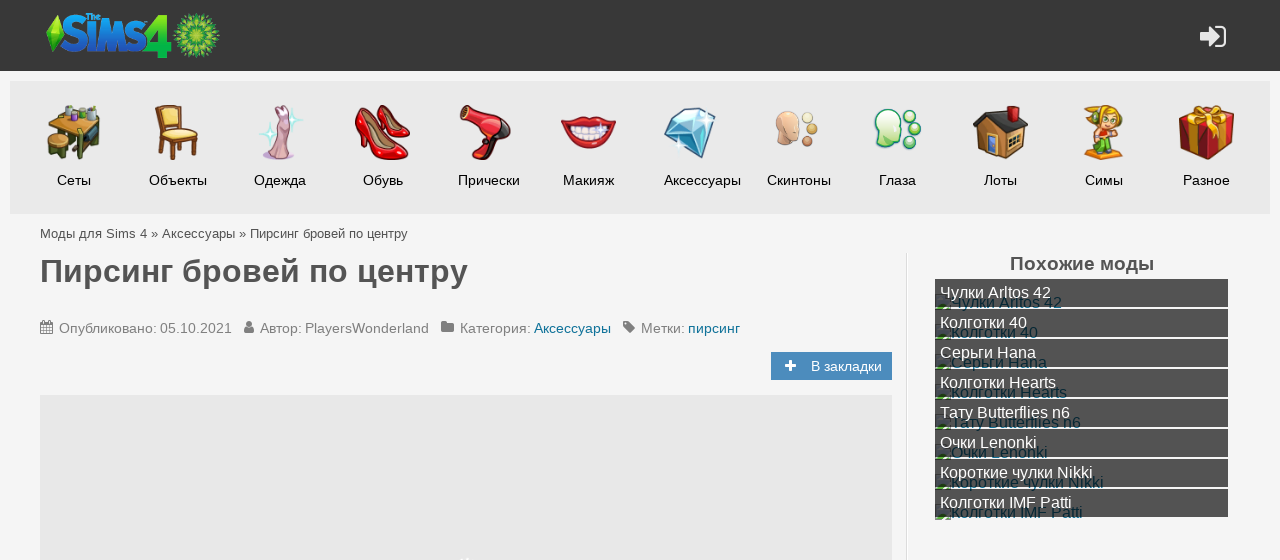

--- FILE ---
content_type: text/html; charset=UTF-8
request_url: https://sims4mods.ru/accessories/pirsing-brovej-po-centru/
body_size: 15995
content:
<!DOCTYPE HTML>
<html lang="ru">
<head>
    <title>Пирсинг бровей по центру - Аксессуары - Моды для Sims 4</title>
	<link rel="stylesheet" href="https://sims4mods.ru/wp-content/themes/sims4/style.css" />
<meta name='robots' content='max-image-preview:large' />

<!-- All In One SEO Pack 3.6.2[44,84] -->
<meta name="description"  content="Пирсинг по центру брови Он находится на правой стороне, имеет в общей сложности 5 образцов и совместим с HQ!" />

<script type="application/ld+json" class="aioseop-schema">{"@context":"https://schema.org","@graph":[{"@type":"Organization","@id":"https://sims4mods.ru/#organization","url":"https://sims4mods.ru/","name":"Моды для Sims 4","sameAs":[]},{"@type":"WebSite","@id":"https://sims4mods.ru/#website","url":"https://sims4mods.ru/","name":"Моды для Sims 4","publisher":{"@id":"https://sims4mods.ru/#organization"}},{"@type":"WebPage","@id":"https://sims4mods.ru/accessories/pirsing-brovej-po-centru/#webpage","url":"https://sims4mods.ru/accessories/pirsing-brovej-po-centru/","inLanguage":"ru-RU","name":"Пирсинг бровей по центру","isPartOf":{"@id":"https://sims4mods.ru/#website"},"breadcrumb":{"@id":"https://sims4mods.ru/accessories/pirsing-brovej-po-centru/#breadcrumblist"},"datePublished":"2021-10-05T10:00:40+03:00","dateModified":"2021-10-04T13:11:31+03:00"},{"@type":"Article","@id":"https://sims4mods.ru/accessories/pirsing-brovej-po-centru/#article","isPartOf":{"@id":"https://sims4mods.ru/accessories/pirsing-brovej-po-centru/#webpage"},"author":{"@id":"https://sims4mods.ru/author/deluta/#author"},"headline":"Пирсинг бровей по центру","datePublished":"2021-10-05T10:00:40+03:00","dateModified":"2021-10-04T13:11:31+03:00","commentCount":0,"mainEntityOfPage":{"@id":"https://sims4mods.ru/accessories/pirsing-brovej-po-centru/#webpage"},"publisher":{"@id":"https://sims4mods.ru/#organization"},"articleSection":"Аксессуары, пирсинг"},{"@type":"Person","@id":"https://sims4mods.ru/author/deluta/#author","name":"deluta","sameAs":[],"image":{"@type":"ImageObject","@id":"https://sims4mods.ru/#personlogo","url":"https://secure.gravatar.com/avatar/681d7c6793d408655abfb69bd40b86e8?s=96&d=mm&r=g","width":96,"height":96,"caption":"deluta"}},{"@type":"BreadcrumbList","@id":"https://sims4mods.ru/accessories/pirsing-brovej-po-centru/#breadcrumblist","itemListElement":[{"@type":"ListItem","position":1,"item":{"@type":"WebPage","@id":"https://sims4mods.ru/","url":"https://sims4mods.ru/","name":"Моды для Sims 4"}},{"@type":"ListItem","position":2,"item":{"@type":"WebPage","@id":"https://sims4mods.ru/accessories/pirsing-brovej-po-centru/","url":"https://sims4mods.ru/accessories/pirsing-brovej-po-centru/","name":"Пирсинг бровей по центру"}}]}]}</script>
<link rel="canonical" href="https://sims4mods.ru/accessories/pirsing-brovej-po-centru/" />
<!-- All In One SEO Pack -->
<link rel='dns-prefetch' href='//s.w.org' />
<link rel="alternate" type="application/rss+xml" title="Моды для Sims 4 &raquo; Лента комментариев к &laquo;Пирсинг бровей по центру&raquo;" href="https://sims4mods.ru/accessories/pirsing-brovej-po-centru/feed/" />
<script type="text/javascript">
window._wpemojiSettings = {"baseUrl":"https:\/\/s.w.org\/images\/core\/emoji\/14.0.0\/72x72\/","ext":".png","svgUrl":"https:\/\/s.w.org\/images\/core\/emoji\/14.0.0\/svg\/","svgExt":".svg","source":{"concatemoji":"https:\/\/sims4mods.ru\/wp-includes\/js\/wp-emoji-release.min.js?ver=6.0.11"}};
/*! This file is auto-generated */
!function(e,a,t){var n,r,o,i=a.createElement("canvas"),p=i.getContext&&i.getContext("2d");function s(e,t){var a=String.fromCharCode,e=(p.clearRect(0,0,i.width,i.height),p.fillText(a.apply(this,e),0,0),i.toDataURL());return p.clearRect(0,0,i.width,i.height),p.fillText(a.apply(this,t),0,0),e===i.toDataURL()}function c(e){var t=a.createElement("script");t.src=e,t.defer=t.type="text/javascript",a.getElementsByTagName("head")[0].appendChild(t)}for(o=Array("flag","emoji"),t.supports={everything:!0,everythingExceptFlag:!0},r=0;r<o.length;r++)t.supports[o[r]]=function(e){if(!p||!p.fillText)return!1;switch(p.textBaseline="top",p.font="600 32px Arial",e){case"flag":return s([127987,65039,8205,9895,65039],[127987,65039,8203,9895,65039])?!1:!s([55356,56826,55356,56819],[55356,56826,8203,55356,56819])&&!s([55356,57332,56128,56423,56128,56418,56128,56421,56128,56430,56128,56423,56128,56447],[55356,57332,8203,56128,56423,8203,56128,56418,8203,56128,56421,8203,56128,56430,8203,56128,56423,8203,56128,56447]);case"emoji":return!s([129777,127995,8205,129778,127999],[129777,127995,8203,129778,127999])}return!1}(o[r]),t.supports.everything=t.supports.everything&&t.supports[o[r]],"flag"!==o[r]&&(t.supports.everythingExceptFlag=t.supports.everythingExceptFlag&&t.supports[o[r]]);t.supports.everythingExceptFlag=t.supports.everythingExceptFlag&&!t.supports.flag,t.DOMReady=!1,t.readyCallback=function(){t.DOMReady=!0},t.supports.everything||(n=function(){t.readyCallback()},a.addEventListener?(a.addEventListener("DOMContentLoaded",n,!1),e.addEventListener("load",n,!1)):(e.attachEvent("onload",n),a.attachEvent("onreadystatechange",function(){"complete"===a.readyState&&t.readyCallback()})),(e=t.source||{}).concatemoji?c(e.concatemoji):e.wpemoji&&e.twemoji&&(c(e.twemoji),c(e.wpemoji)))}(window,document,window._wpemojiSettings);
</script>
<style type="text/css">
img.wp-smiley,
img.emoji {
	display: inline !important;
	border: none !important;
	box-shadow: none !important;
	height: 1em !important;
	width: 1em !important;
	margin: 0 0.07em !important;
	vertical-align: -0.1em !important;
	background: none !important;
	padding: 0 !important;
}
</style>
	<style id='global-styles-inline-css' type='text/css'>
body{--wp--preset--color--black: #000000;--wp--preset--color--cyan-bluish-gray: #abb8c3;--wp--preset--color--white: #ffffff;--wp--preset--color--pale-pink: #f78da7;--wp--preset--color--vivid-red: #cf2e2e;--wp--preset--color--luminous-vivid-orange: #ff6900;--wp--preset--color--luminous-vivid-amber: #fcb900;--wp--preset--color--light-green-cyan: #7bdcb5;--wp--preset--color--vivid-green-cyan: #00d084;--wp--preset--color--pale-cyan-blue: #8ed1fc;--wp--preset--color--vivid-cyan-blue: #0693e3;--wp--preset--color--vivid-purple: #9b51e0;--wp--preset--gradient--vivid-cyan-blue-to-vivid-purple: linear-gradient(135deg,rgba(6,147,227,1) 0%,rgb(155,81,224) 100%);--wp--preset--gradient--light-green-cyan-to-vivid-green-cyan: linear-gradient(135deg,rgb(122,220,180) 0%,rgb(0,208,130) 100%);--wp--preset--gradient--luminous-vivid-amber-to-luminous-vivid-orange: linear-gradient(135deg,rgba(252,185,0,1) 0%,rgba(255,105,0,1) 100%);--wp--preset--gradient--luminous-vivid-orange-to-vivid-red: linear-gradient(135deg,rgba(255,105,0,1) 0%,rgb(207,46,46) 100%);--wp--preset--gradient--very-light-gray-to-cyan-bluish-gray: linear-gradient(135deg,rgb(238,238,238) 0%,rgb(169,184,195) 100%);--wp--preset--gradient--cool-to-warm-spectrum: linear-gradient(135deg,rgb(74,234,220) 0%,rgb(151,120,209) 20%,rgb(207,42,186) 40%,rgb(238,44,130) 60%,rgb(251,105,98) 80%,rgb(254,248,76) 100%);--wp--preset--gradient--blush-light-purple: linear-gradient(135deg,rgb(255,206,236) 0%,rgb(152,150,240) 100%);--wp--preset--gradient--blush-bordeaux: linear-gradient(135deg,rgb(254,205,165) 0%,rgb(254,45,45) 50%,rgb(107,0,62) 100%);--wp--preset--gradient--luminous-dusk: linear-gradient(135deg,rgb(255,203,112) 0%,rgb(199,81,192) 50%,rgb(65,88,208) 100%);--wp--preset--gradient--pale-ocean: linear-gradient(135deg,rgb(255,245,203) 0%,rgb(182,227,212) 50%,rgb(51,167,181) 100%);--wp--preset--gradient--electric-grass: linear-gradient(135deg,rgb(202,248,128) 0%,rgb(113,206,126) 100%);--wp--preset--gradient--midnight: linear-gradient(135deg,rgb(2,3,129) 0%,rgb(40,116,252) 100%);--wp--preset--duotone--dark-grayscale: url('#wp-duotone-dark-grayscale');--wp--preset--duotone--grayscale: url('#wp-duotone-grayscale');--wp--preset--duotone--purple-yellow: url('#wp-duotone-purple-yellow');--wp--preset--duotone--blue-red: url('#wp-duotone-blue-red');--wp--preset--duotone--midnight: url('#wp-duotone-midnight');--wp--preset--duotone--magenta-yellow: url('#wp-duotone-magenta-yellow');--wp--preset--duotone--purple-green: url('#wp-duotone-purple-green');--wp--preset--duotone--blue-orange: url('#wp-duotone-blue-orange');--wp--preset--font-size--small: 13px;--wp--preset--font-size--medium: 20px;--wp--preset--font-size--large: 36px;--wp--preset--font-size--x-large: 42px;}.has-black-color{color: var(--wp--preset--color--black) !important;}.has-cyan-bluish-gray-color{color: var(--wp--preset--color--cyan-bluish-gray) !important;}.has-white-color{color: var(--wp--preset--color--white) !important;}.has-pale-pink-color{color: var(--wp--preset--color--pale-pink) !important;}.has-vivid-red-color{color: var(--wp--preset--color--vivid-red) !important;}.has-luminous-vivid-orange-color{color: var(--wp--preset--color--luminous-vivid-orange) !important;}.has-luminous-vivid-amber-color{color: var(--wp--preset--color--luminous-vivid-amber) !important;}.has-light-green-cyan-color{color: var(--wp--preset--color--light-green-cyan) !important;}.has-vivid-green-cyan-color{color: var(--wp--preset--color--vivid-green-cyan) !important;}.has-pale-cyan-blue-color{color: var(--wp--preset--color--pale-cyan-blue) !important;}.has-vivid-cyan-blue-color{color: var(--wp--preset--color--vivid-cyan-blue) !important;}.has-vivid-purple-color{color: var(--wp--preset--color--vivid-purple) !important;}.has-black-background-color{background-color: var(--wp--preset--color--black) !important;}.has-cyan-bluish-gray-background-color{background-color: var(--wp--preset--color--cyan-bluish-gray) !important;}.has-white-background-color{background-color: var(--wp--preset--color--white) !important;}.has-pale-pink-background-color{background-color: var(--wp--preset--color--pale-pink) !important;}.has-vivid-red-background-color{background-color: var(--wp--preset--color--vivid-red) !important;}.has-luminous-vivid-orange-background-color{background-color: var(--wp--preset--color--luminous-vivid-orange) !important;}.has-luminous-vivid-amber-background-color{background-color: var(--wp--preset--color--luminous-vivid-amber) !important;}.has-light-green-cyan-background-color{background-color: var(--wp--preset--color--light-green-cyan) !important;}.has-vivid-green-cyan-background-color{background-color: var(--wp--preset--color--vivid-green-cyan) !important;}.has-pale-cyan-blue-background-color{background-color: var(--wp--preset--color--pale-cyan-blue) !important;}.has-vivid-cyan-blue-background-color{background-color: var(--wp--preset--color--vivid-cyan-blue) !important;}.has-vivid-purple-background-color{background-color: var(--wp--preset--color--vivid-purple) !important;}.has-black-border-color{border-color: var(--wp--preset--color--black) !important;}.has-cyan-bluish-gray-border-color{border-color: var(--wp--preset--color--cyan-bluish-gray) !important;}.has-white-border-color{border-color: var(--wp--preset--color--white) !important;}.has-pale-pink-border-color{border-color: var(--wp--preset--color--pale-pink) !important;}.has-vivid-red-border-color{border-color: var(--wp--preset--color--vivid-red) !important;}.has-luminous-vivid-orange-border-color{border-color: var(--wp--preset--color--luminous-vivid-orange) !important;}.has-luminous-vivid-amber-border-color{border-color: var(--wp--preset--color--luminous-vivid-amber) !important;}.has-light-green-cyan-border-color{border-color: var(--wp--preset--color--light-green-cyan) !important;}.has-vivid-green-cyan-border-color{border-color: var(--wp--preset--color--vivid-green-cyan) !important;}.has-pale-cyan-blue-border-color{border-color: var(--wp--preset--color--pale-cyan-blue) !important;}.has-vivid-cyan-blue-border-color{border-color: var(--wp--preset--color--vivid-cyan-blue) !important;}.has-vivid-purple-border-color{border-color: var(--wp--preset--color--vivid-purple) !important;}.has-vivid-cyan-blue-to-vivid-purple-gradient-background{background: var(--wp--preset--gradient--vivid-cyan-blue-to-vivid-purple) !important;}.has-light-green-cyan-to-vivid-green-cyan-gradient-background{background: var(--wp--preset--gradient--light-green-cyan-to-vivid-green-cyan) !important;}.has-luminous-vivid-amber-to-luminous-vivid-orange-gradient-background{background: var(--wp--preset--gradient--luminous-vivid-amber-to-luminous-vivid-orange) !important;}.has-luminous-vivid-orange-to-vivid-red-gradient-background{background: var(--wp--preset--gradient--luminous-vivid-orange-to-vivid-red) !important;}.has-very-light-gray-to-cyan-bluish-gray-gradient-background{background: var(--wp--preset--gradient--very-light-gray-to-cyan-bluish-gray) !important;}.has-cool-to-warm-spectrum-gradient-background{background: var(--wp--preset--gradient--cool-to-warm-spectrum) !important;}.has-blush-light-purple-gradient-background{background: var(--wp--preset--gradient--blush-light-purple) !important;}.has-blush-bordeaux-gradient-background{background: var(--wp--preset--gradient--blush-bordeaux) !important;}.has-luminous-dusk-gradient-background{background: var(--wp--preset--gradient--luminous-dusk) !important;}.has-pale-ocean-gradient-background{background: var(--wp--preset--gradient--pale-ocean) !important;}.has-electric-grass-gradient-background{background: var(--wp--preset--gradient--electric-grass) !important;}.has-midnight-gradient-background{background: var(--wp--preset--gradient--midnight) !important;}.has-small-font-size{font-size: var(--wp--preset--font-size--small) !important;}.has-medium-font-size{font-size: var(--wp--preset--font-size--medium) !important;}.has-large-font-size{font-size: var(--wp--preset--font-size--large) !important;}.has-x-large-font-size{font-size: var(--wp--preset--font-size--x-large) !important;}
</style>
<link rel='stylesheet' id='rcl-awesome-css'  href='https://sims4mods.ru/wp-content/plugins/wp-recall/assets/rcl-awesome/rcl-awesome.min.css?ver=16.26.5' type='text/css' media='all' />
<link rel='stylesheet' id='ssi-modal-css'  href='https://sims4mods.ru/wp-content/plugins/wp-recall/assets/js/ssi-modal/ssi-modal.min.css?ver=16.26.5' type='text/css' media='all' />
<link rel='stylesheet' id='animate-css-css'  href='https://sims4mods.ru/wp-content/plugins/wp-recall/assets/css/animate-css/animate.min.css?ver=16.26.5' type='text/css' media='all' />
<link rel='stylesheet' id='rcl-core-css'  href='https://sims4mods.ru/wp-content/plugins/wp-recall/assets/css/core.css?ver=16.26.5' type='text/css' media='all' />
<link rel='stylesheet' id='rcl-users-list-css'  href='https://sims4mods.ru/wp-content/plugins/wp-recall/assets/css/users.css?ver=16.26.5' type='text/css' media='all' />
<link rel='stylesheet' id='rcl-register-form-css'  href='https://sims4mods.ru/wp-content/plugins/wp-recall/assets/css/regform.css?ver=16.26.5' type='text/css' media='all' />
<link rel='stylesheet' id='rcl-bar-css'  href='https://sims4mods.ru/wp-content/plugins/wp-recall/assets/css/recallbar.css?ver=16.26.5' type='text/css' media='all' />
<link rel='stylesheet' id='rcl-publics-css'  href='https://sims4mods.ru/wp-content/plugins/wp-recall/add-on/publicpost/style.css?ver=16.26.5' type='text/css' media='all' />
<link rel='stylesheet' id='rcl-chat-css'  href='https://sims4mods.ru/wp-content/plugins/wp-recall/add-on/rcl-chat/style.css?ver=16.26.5' type='text/css' media='all' />
<link rel='stylesheet' id='rcl-rating-system-css'  href='https://sims4mods.ru/wp-content/plugins/wp-recall/add-on/rating-system/style.css?ver=16.26.5' type='text/css' media='all' />
<link rel='stylesheet' id='cab_15-css'  href='https://sims4mods.ru/wp-content/plugins/wp-recall/add-on/theme-sunshine/style.css?ver=16.26.5' type='text/css' media='all' />
<link rel='stylesheet' id='rcl-bookmarks-css'  href='https://sims4mods.ru/wp-content/wp-recall/add-on/bookmarks/style.css?ver=16.26.5' type='text/css' media='all' />
<script type='text/javascript' src='https://sims4mods.ru/wp-includes/js/jquery/jquery.min.js?ver=3.6.0' id='jquery-core-js'></script>
<script type='text/javascript' src='https://sims4mods.ru/wp-includes/js/jquery/jquery-migrate.min.js?ver=3.3.2' id='jquery-migrate-js'></script>
<script type='text/javascript' id='rcl-core-scripts-js-extra'>
/* <![CDATA[ */
var Rcl = {"ajaxurl":"https:\/\/sims4mods.ru\/wp-admin\/admin-ajax.php","wpurl":"https:\/\/sims4mods.ru","rcl_url":"https:\/\/sims4mods.ru\/wp-content\/plugins\/wp-recall\/","user_ID":"0","nonce":"32e4cc5f4b","local":{"save":"\u0421\u043e\u0445\u0440\u0430\u043d\u0438\u0442\u044c","close":"\u0417\u0430\u043a\u0440\u044b\u0442\u044c","wait":"\u041f\u043e\u0434\u043e\u0436\u0434\u0438\u0442\u0435","preview":"\u041f\u0440\u0435\u0434\u043f\u0440\u043e\u0441\u043c\u043e\u0442\u0440","error":"\u041e\u0448\u0438\u0431\u043a\u0430","loading":"\u0417\u0430\u0433\u0440\u0443\u0437\u043a\u0430","upload":"\u0417\u0430\u0433\u0440\u0443\u0437\u0438\u0442\u044c","cancel":"\u041e\u0442\u043c\u0435\u043d\u0430","no_repeat_pass":"\u041f\u043e\u0432\u0442\u043e\u0440 \u043f\u0430\u0440\u043e\u043b\u044f \u043d\u0435 \u0432\u0435\u0440\u043d\u044b\u0439!","publish":"\u041f\u0443\u0431\u043b\u0438\u043a\u043e\u0432\u0430\u0442\u044c","save_draft":"\u0421\u043e\u0445\u0440\u0430\u043d\u0438\u0442\u044c \u043a\u0430\u043a \u0447\u0435\u0440\u043d\u043e\u0432\u0438\u043a","edit":"\u0420\u0435\u0434\u0430\u043a\u0442\u0438\u0440\u043e\u0432\u0430\u0442\u044c","edit_box_title":"\u0411\u044b\u0441\u0442\u0440\u043e\u0435 \u0440\u0435\u0434\u0430\u043a\u0442\u0438\u0440\u043e\u0432\u0430\u043d\u0438\u0435","allowed_downloads":"\u041f\u0440\u0435\u0432\u044b\u0448\u0435\u043d\u043e \u043c\u0430\u0441\u0438\u043c\u0430\u043b\u044c\u043d\u043e\u0435 \u043a\u043e\u043b-\u0432\u043e \u0444\u0430\u0439\u043b\u043e\u0432 \u0434\u043b\u044f \u0437\u0430\u0433\u0440\u0443\u0437\u043a\u0438! \u041c\u0430\u043a\u0441:","upload_size_public":"\u041f\u0440\u0435\u0432\u044b\u0448\u0435\u043d \u043c\u0430\u043a\u0441\u0438\u043c\u0430\u043b\u044c\u043d\u044b\u0439 \u0440\u0430\u0437\u043c\u0435\u0440 \u0444\u0430\u0439\u043b\u0430! \u041c\u0430\u043a\u0441:","empty_mess":"\u041d\u0430\u043f\u0438\u0448\u0438\u0442\u0435 \u0445\u043e\u0442\u044c \u0447\u0442\u043e-\u0442\u043e","max_words":"\u041f\u0440\u0435\u0432\u044b\u0448\u0435\u043d \u043c\u0430\u043a\u0441\u0438\u043c\u0430\u043b\u044c\u043d\u044b\u0439 \u0440\u0430\u0437\u043c\u0435\u0440 \u0441\u043e\u043e\u0431\u0449\u0435\u043d\u0438\u044f","upload_size_chat":"\u041f\u0440\u0435\u0432\u044b\u0448\u0435\u043d \u043c\u0430\u0441\u0438\u043c\u0430\u043b\u044c\u043d\u044b\u0439 \u0440\u0430\u0437\u043c\u0435\u0440 \u0444\u0430\u0439\u043b\u0430! \u041c\u0430\u043a\u0441. 2 \u041c\u0411"},"mobile":"1","https":"1","errors":{"required":"\u0417\u0430\u043f\u043e\u043b\u043d\u0438\u0442\u0435 \u0432\u0441\u0435 \u043e\u0431\u044f\u0437\u0430\u0442\u0435\u043b\u044c\u043d\u044b\u0435 \u043f\u043e\u043b\u044f","pattern":"\u0423\u043a\u0430\u0436\u0438\u0442\u0435 \u0434\u0430\u043d\u043d\u044b\u0435 \u0432 \u0442\u0440\u0435\u0431\u0443\u0435\u043c\u043e\u043c \u0444\u043e\u0440\u043c\u0430\u0442\u0435","number_range":"\u0423\u043a\u0430\u0436\u0438\u0442\u0435 \u0447\u0438\u0441\u043b\u043e \u0432 \u043f\u0440\u0435\u0434\u0435\u043b\u0430\u0445 \u0440\u0430\u0437\u0440\u0435\u0448\u0435\u043d\u043d\u043e\u0433\u043e \u0434\u0438\u0430\u043f\u0430\u0437\u043e\u043d\u0430","file_max_size":"\u0420\u0430\u0437\u043c\u0435\u0440 \u0444\u0430\u0439\u043b\u0430 \u043f\u0440\u0435\u0432\u044b\u0448\u0435\u043d","file_min_size":"\u041d\u0435\u0434\u043e\u0441\u0442\u0430\u0442\u043e\u0447\u043d\u044b\u0439 \u0440\u0430\u0437\u043c\u0435\u0440 \u0438\u0437\u043e\u0431\u0440\u0430\u0436\u0435\u043d\u0438\u044f","file_max_num":"\u041a\u043e\u043b\u0438\u0447\u0435\u0441\u0442\u0432\u043e \u0444\u0430\u0439\u043b\u043e\u0432 \u043f\u0440\u0435\u0432\u044b\u0448\u0435\u043d\u043e","file_accept":"\u041d\u0435\u0432\u0435\u0440\u043d\u044b\u0439 \u0442\u0438\u043f \u0444\u0430\u0439\u043b\u0430","cats_important":"\u0412\u044b\u0431\u0440\u0430\u0442\u044c \u043a\u0430\u0442\u0435\u0433\u043e\u0440\u0438\u044e"},"chat":{"sounds":"https:\/\/sims4mods.ru\/wp-content\/plugins\/wp-recall\/add-on\/rcl-chat\/sounds\/","delay":"15","inactivity":"10","file_size":"2"},"bookmarks":{"groups":[],"url_page":"sims4mods.ru%2Faccessories%2Fpirsing-brovej-po-centru%2F"},"post_ID":"30003","office_ID":"0"};
/* ]]> */
</script>
<script type='text/javascript' src='https://sims4mods.ru/wp-content/plugins/wp-recall/assets/js/core.js?ver=16.26.5' id='rcl-core-scripts-js'></script>
<script type='text/javascript' src='https://sims4mods.ru/wp-content/plugins/wp-recall/assets/js/ssi-modal/ssi-modal.min.js?ver=16.26.5' id='ssi-modal-js'></script>
<script type='text/javascript' src='https://sims4mods.ru/wp-content/plugins/wp-recall/assets/js/scripts.js?ver=16.26.5' id='rcl-primary-scripts-js'></script>
<script type='text/javascript' src='https://sims4mods.ru/wp-content/plugins/wp-recall/add-on/publicpost/js/scripts.js?ver=16.26.5' id='rcl-publics-js'></script>
<script type='text/javascript' src='https://sims4mods.ru/wp-content/plugins/wp-recall/add-on/rcl-chat/js/scripts.js?ver=16.26.5' id='rcl-chat-js'></script>
<script type='text/javascript' src='https://sims4mods.ru/wp-content/plugins/wp-recall/add-on/rating-system/js/scripts.js?ver=16.26.5' id='rcl-rating-system-js'></script>
<script type='text/javascript' src='https://sims4mods.ru/wp-content/wp-recall/add-on/bookmarks/js/scripts.js?ver=16.26.5' id='rcl-bookmarks-js'></script>
<link rel="https://api.w.org/" href="https://sims4mods.ru/wp-json/" /><link rel="alternate" type="application/json" href="https://sims4mods.ru/wp-json/wp/v2/posts/30003" /><link rel="EditURI" type="application/rsd+xml" title="RSD" href="https://sims4mods.ru/xmlrpc.php?rsd" />
<link rel="wlwmanifest" type="application/wlwmanifest+xml" href="https://sims4mods.ru/wp-includes/wlwmanifest.xml" /> 
<link rel='shortlink' href='https://sims4mods.ru/?p=30003' />
<link rel="alternate" type="application/json+oembed" href="https://sims4mods.ru/wp-json/oembed/1.0/embed?url=https%3A%2F%2Fsims4mods.ru%2Faccessories%2Fpirsing-brovej-po-centru%2F" />
<link rel="alternate" type="text/xml+oembed" href="https://sims4mods.ru/wp-json/oembed/1.0/embed?url=https%3A%2F%2Fsims4mods.ru%2Faccessories%2Fpirsing-brovej-po-centru%2F&#038;format=xml" />
<style type="text/css">.recentcomments a{display:inline !important;padding:0 !important;margin:0 !important;}</style><style>
	/* kwsmiles preset */
	.kws-wrapper{ position:relative; z-index:99; }
	.sm_list{ z-index:9999; position:absolute; bottom:.3em; left:.3em; }
	.sm_container{
		display:none; position:absolute; top:0; left:0; box-sizing:border-box;
		width:410px; background:#fff; padding:5px;
		border-radius:2px; box-shadow: 0 1px 2px rgba(0, 0, 0, 0.35);
		max-height:200px; overflow-y:auto; overflow-x:hidden;
	}
	.sm_container:after{ content:''; display:table; clear:both; }
	.sm_container .smiles_button{ cursor:pointer; width:50px; height:35px; display:block; float:left; background-position:center center; background-repeat:no-repeat; /*background-size:contain;*/ }
	.sm_container .smiles_button:hover{ background-color:rgba(200, 222, 234, 0.32); }
	.kws-smiley{ display:inline !important; border:none !important; box-shadow:none !important; background:none !important; padding:0; margin:0 .07em !important; vertical-align:-0.4em !important;
	}

	.sm_list.topright{ top:.3em; right:.3em; bottom:auto; left:auto; }
	.sm_list.topright .sm_container{ right:0; left:auto; }
	.sm_list.bottomright{ top:auto; right:.3em; bottom:.3em; left:auto; }
	.sm_list.bottomright .sm_container{ top:auto; right:0; bottom:0; left:auto; }

	.sm_list.skype_big, .sm_list.skype_big .smiles_button{ background-size:contain; }

		</style><style>a.recall-button,span.recall-button,.recall-button.rcl-upload-button,input[type="submit"].recall-button,input[type="submit"] .recall-button,input[type="button"].recall-button,input[type="button"] .recall-button,a.recall-button:hover,.recall-button.rcl-upload-button:hover,input[type="submit"].recall-button:hover,input[type="submit"] .recall-button:hover,input[type="button"].recall-button:hover,input[type="button"] .recall-button:hover{background: rgb(76, 140, 189);}a.recall-button.active,a.recall-button.active:hover,a.recall-button.filter-active,a.recall-button.filter-active:hover,a.data-filter.filter-active,a.data-filter.filter-active:hover{background: rgba(76, 140, 189, 0.4);}.rcl_preloader i{color:rgb(76,140,189);}.rcl-user-details .status-user-rcl::before{border-left-color:rgb(76,140,189);}.rows-list .status-user-rcl::before{border-top-color:rgb(76,140,189);}.status-user-rcl{border-color:rgb(76,140,189);}.rcl-field-input input[type="checkbox"]:checked + label.block-label::before,.rcl-field-input input[type="radio"]:checked + label.block-label::before{background:rgb(76,140,189);border-color:rgb(76,140,189);}body .rcl-bttn.rcl-bttn__type-primary {background-color: rgb(76,140,189);}.rcl-bttn.rcl-bttn__type-primary.rcl-bttn__active {background-color: rgba(76, 140, 189, 0.4);}.rcl-bttn.rcl-bttn__type-simple.rcl-bttn__active {box-shadow: 0 -5px 0 -3px rgb(76, 140, 189) inset;}body .rcl-bttn.rcl-bttn__type-primary {color: #fff;}body .rcl-bttn,.rcl-bttn.rcl-bttn__size-small {font-size: 12.04px;}.rcl-bttn.rcl-bttn__size-standart {font-size: 14px;}.rcl-bttn.rcl-bttn__size-medium {font-size: 16.24px;}.rcl-bttn__type-clear.rcl-bttn__mod-only-icon.rcl-bttn__size-medium,.rcl-bttn.rcl-bttn__size-large {font-size: 18.62px;}.rcl-bttn.rcl-bttn__size-big {font-size: 21px;}.rcl-bttn__type-clear.rcl-bttn__mod-only-icon.rcl-bttn__size-large {font-size: 23.24px;}.rcl-bttn__type-clear.rcl-bttn__mod-only-icon.rcl-bttn__size-big {font-size: 28px;}:root{;--rclHex:#4C8CBD;--rclRgb:76,140,189;--rclRgbDark:34,63,85;--rclRgbLight:106,196,265;--rclRgbFlip:134,86,50;}.rcl-chat .message-box::before{border-right-color:rgba(76,140,189,0.15);}.rcl-chat .message-box{background:rgba(76,140,189,0.15);}.rcl-chat .nth .message-box::before{border-right-color:rgba(76,140,189,0.35);}.rcl-chat .nth .message-box {background:rgba(76,140,189,0.35);}html {margin-top:36px !important;}* html body {margin-top:36px !important;}</style>
<script src='https://www.google.com/recaptcha/api.js' async></script>
<meta name="yandex-verification" content="e418eb2e7e10ed45" />
<meta name="google-site-verification" content="WBZWZDlooNHHhibI00pFiPABTxFw_nAs1pkBXJnZAkM" />
<meta name="verify-admitad" content="874d8ad6b1" />
<meta name="viewport" content="width=device-width, initial-scale=1"/>
<!-- Yandex.RTB -->
<script>window.yaContextCb=window.yaContextCb||[]</script>
<script src="https://yandex.ru/ads/system/context.js" async></script>
<!-- Yandex.Metrika counter -->
<script type="text/javascript" >
   (function(m,e,t,r,i,k,a){m[i]=m[i]||function(){(m[i].a=m[i].a||[]).push(arguments)};
   m[i].l=1*new Date();k=e.createElement(t),a=e.getElementsByTagName(t)[0],k.async=1,k.src=r,a.parentNode.insertBefore(k,a)})
   (window, document, "script", "https://mc.yandex.ru/metrika/tag.js", "ym");

   ym(55104727, "init", {
        clickmap:true,
        trackLinks:true,
        accurateTrackBounce:true
   });
</script>
<noscript><div><img src="https://mc.yandex.ru/watch/55104727" style="position:absolute; left:-9999px;" alt="" /></div></noscript>
<!-- /Yandex.Metrika counter -->
<!-- Global site tag (gtag.js) - Google Analytics -->
<script async src="https://www.googletagmanager.com/gtag/js?id=UA-177824996-1"></script>
<script>
  window.dataLayer = window.dataLayer || [];
  function gtag(){dataLayer.push(arguments);}
  gtag('js', new Date());

  gtag('config', 'UA-177824996-1');
</script>
</head>
<body>

<div class="top-menu">
<div>
<div class="menu-item"><a href="/sety/"><div style="background-image: url(/icon/sety.png)"></div>Сеты</a></div>
<div class="menu-item"><a href="/objects/"><div style="background-image: url(/icon/objects.png)"></div>Объекты</a></div>
<div class="menu-item"><a href="/clothing/"><div style="background-image: url(/icon/clothing.png)"></div>Одежда</a></div>
<div class="menu-item"><a href="/shoes/"><div style="background-image: url(/icon/shoes.png)"></div>Обувь</a></div>
<div class="menu-item"><a href="/hair/"><div style="background-image: url(/icon/hair.png)"></div>Прически</a></div>
<div class="menu-item"><a href="/makeup/"><div style="background-image: url(/icon/makeup.png)"></div>Макияж</a></div>
<div class="menu-item"><a href="/accessories/"><div style="background-image: url(/icon/accessories.png)"></div>Аксессуары</a></div>
<div class="menu-item"><a href="/skintones/"><div style="background-image: url(/icon/skintones.png)"></div>Скинтоны</a></div>
<div class="menu-item"><a href="/eyecolors/"><div style="background-image: url(/icon/eyecolors.png)"></div>Глаза</a></div>
<div class="menu-item"><a href="/lots/"><div style="background-image: url(/icon/lots.png)"></div>Лоты</a></div>
<div class="menu-item"><a href="/sims/"><div style="background-image: url(/icon/sims.png)"></div>Симы</a></div>
<div class="menu-item"><a href="/other/"><div style="background-image: url(/icon/other.png)"></div>Разное</a></div>
</div>
</div>
<div class="path"> <div class="kama_breadcrumbs" itemscope itemtype="http://schema.org/BreadcrumbList">
<span itemprop="itemListElement" itemscope itemtype="http://schema.org/ListItem"><a href="https://sims4mods.ru" itemprop="item"><span itemprop="name">Моды для Sims 4</span></a></span> » 
<span itemprop="itemListElement" itemscope itemtype="http://schema.org/ListItem"><a href="https://sims4mods.ru/accessories/" itemprop="item"><span itemprop="name">Аксессуары</span></a></span> » 
Пирсинг бровей по центру</div>
 </div>
<div style='margin: 12px auto;text-align: center;max-width: 1200px;'><!-- Yandex.RTB R-A-495205-1 -->
<div id='yandex_rtb_R-A-495205-1'></div>
<script>window.yaContextCb.push(()=>{
  Ya.Context.AdvManager.render({
    renderTo: 'yandex_rtb_R-A-495205-1',
    blockId: 'R-A-495205-1'
  })
})</script></div><div class="contentBody clr">    <div class="single-post">
				        <article class="article">
            <header>
                <h1>Пирсинг бровей по центру</h1>
            </header>
			<div class="mod_info"><div class="mod_info__row"><div class="mod_info__cell mod_info__cell_name"><i class="rcli fa-calendar" aria-hidden="true"></i>Опубликовано:</div><div class="mod_info__cell mod_info__cell_value">05.10.2021</div></div><div class="mod_info__row"><div class="mod_info__cell mod_info__cell_name"><i class="rcli fa-user" aria-hidden="true"></i>Автор:</div><div class="mod_info__cell mod_info__cell_value">PlayersWonderland</div></div><div class="mod_info__row"><div class="mod_info__cell mod_info__cell_name"><i class="rcli fa-folder" aria-hidden="true"></i>Категория:</div><div class="mod_info__cell mod_info__cell_value"><a href="https://sims4mods.ru/accessories/" rel="tag">Аксессуары</a></div></div><div class="mod_info__row"><div class="mod_info__cell mod_info__cell_name"><i class="rcli fa-tag" aria-hidden="true"></i>Метки:</div><div class="mod_info__cell mod_info__cell_value"><a href="https://sims4mods.ru/tag/pirsing/" rel="tag">пирсинг</a></div></div></div>            <div class="post-content">
				<div id="rcl-post-bar"><div id="bar-item-post-bookmark" class="post-bar-item"><a href='javascript:void(0);' title='В закладки' class='rcl-bttn  rcl-login rcl-bttn__type-primary rcl-bttn__size-standart' data-post='30003'><i class="rcl-bttn__ico rcl-bttn__ico-left rcli fa-plus"></i><span class="rcl-bttn__text">В закладки</span></a></div></div><div class="rcl-slider-wrapper"><script>
			jQuery(document).ready(function ($) {

				var options = {"$AutoPlay":0,"$FillMode":1,"$Idle":4000,"$SlideDuration":500,"$UISearchMode":0,"$ThumbnailNavigatorOptions":{"$ChanceToShow":2,"$Loop":1,"$SpacingX":3,"$SpacingY":3,"$ArrowNavigatorOptions":{"$ChanceToShow":1,"$Steps":6}}};
				options.$ThumbnailNavigatorOptions.$Class = $JssorThumbnailNavigator$;options.$ThumbnailNavigatorOptions.$ArrowNavigatorOptions.$Class = $JssorArrowNavigator$
				
				//options.$ThumbnailNavigatorOptions.$Class = $JssorThumbnailNavigator$;
				//options.$ThumbnailNavigatorOptions.$ArrowNavigatorOptions.$Class = $JssorArrowNavigator$;
				var jssor_slider = new $JssorSlider$("rcl-post-gallery-30003", options);
				//console.log(options);
				function rcl_scale_slider() {

					var containerElement = jssor_slider.$Elmt.parentNode;
					var containerWidth = containerElement.clientWidth;
					console.log([containerElement,containerWidth]);
					if (containerWidth) {
						var expectedWidth = Math.min(containerWidth, jssor_slider.$OriginalWidth());
						jssor_slider.$ScaleSize(expectedWidth, jssor_slider.$OriginalHeight());
						jssor_slider.$Elmt.style.left = ((containerWidth - expectedWidth) / 2) + "px";
					}
					else {
						window.setTimeout(rcl_scale_slider, 30);
					}
				}

				rcl_scale_slider();

				//$Jssor$.$AddEvent(window, "load", rcl_scale_slider);
				//$Jssor$.$AddEvent(window, "resize", rcl_scale_slider);
				//$Jssor$.$AddEvent(window, "orientationchange", rcl_scale_slider);

			});
		</script><div id="rcl-post-gallery-30003" class="rcl-slider" style="position: relative; top: 0px; left: 0px; width: 1500px; height: 350px; max-width: 100%; overflow: hidden;"><!-- Loading Screen -->
		<div data-u="loading" class="jssorl-009-spin" style="z-index:9;position:absolute;top:0;left:0;width:100%;height:100%;text-align:center;background-color:rgb(232, 232, 232);">
			<img style="margin-top:-19px;position:relative;top:50%;width:38px;height:38px;" alt="" src="https://sims4mods.ru/wp-content/plugins/wp-recall/assets/js/jssor.slider/svg/loading/static-svg/spin.svg" />
		</div><!-- Slides Container -->
			<div data-u="slides" style="max-width: 100%; left: 0px; top: 0px; height: 350px; width: 1500px; overflow: hidden;"><div><a href="https://sims4mods.ru/wp-content/uploads/2021/10/1.jpg"><img data-u="image" alt="" src="https://sims4mods.ru/wp-content/uploads/2021/10/1.jpg" /></a></a><img data-u="thumb" src="https://sims4mods.ru/wp-content/uploads/2021/10/1-270x162.jpg" /></div></div></div></div><h3>Описание:</h3>
<p>Пирсинг по центру брови<br />
Он находится на правой стороне, имеет в общей сложности 5 образцов и совместим с HQ!</p>
<p>&nbsp;</p>
<div class="download-post">
		<p>Скачать Пирсинг бровей по центру для Симс 4</p>
		<a href="/dl.php?url=https%3A%2F%2Fdisk.yandex.ru%2Fd%2FownjTuTFjt4kAw&id=30003" target="_blank" class="dl">
				<i class="rcli fa-cloud-download" aria-hidden="true"></i>Скачать</a>
		<p>скачали 348 раз</p>
		</div><div class="how-install-mods">
<p>Установка мода "Пирсинг бровей по центру" для Sims 4</p>
 <div>
<p>Файлы не требующие распаковки (Скрипты):</p>
<ol><li>
Поместите .zip файл(-ы) в вашу папку Mods
<ul>
<li>Windows XP: Documents and Settings\(Имя пользователя)\Мои документы\Electronic Arts\The Sims 4\Mods\</li>
<li>Windows Vista/7/8/8.1: Users\(Имя пользователя)\Документы\Electronic Arts\The Sims 4\Mods\</li>
</ul>
</li></ol>
<p>Файлы требующие распаковки (Все остальные):</p>
<ol>
<li>Используйте WinRAR или 7zip для извлечения .package файла(-ов) из .rar или .zip файла(-ов)</li>
<li>Поместите .package файл(-ы) в вашу папку Mods
<ul>
<li>Windows XP: Documents and Settings\(Имя пользователя)\Мои документы\Electronic Arts\The Sims 4\Mods\</li>
<li>Windows Vista/7/8/8.1: Users\(Имя пользователя)\Документы\Electronic Arts\The Sims 4\Mods\</li>
<ul>
</li>
</ol>
</div>
</div><div id=block_author-rcl><h3>Автор публикации</h3><div class="rcl-userlist"><div class="userlist rows-list"><div class="user-single" data-user-id="2">
    <div class="userlist_top">
		<div class="status_author_mess offline">не в сети 1 год</div>        <h3 class="user-name">
            <a href="https://sims4mods.ru/author/deluta/">deluta</a>
        </h3>
    </div>

    <div class="userlist_cntr">
        <div class="thumb-user">
            <a title="deluta" href="https://sims4mods.ru/author/deluta/">
				<img alt='' src='https://secure.gravatar.com/avatar/681d7c6793d408655abfb69bd40b86e8?s=70&#038;d=mm&#038;r=g' srcset='https://secure.gravatar.com/avatar/681d7c6793d408655abfb69bd40b86e8?s=140&#038;d=mm&#038;r=g 2x' class='avatar avatar-70 photo' height='70' width='70' loading='lazy'/>            </a>
			<span title="рейтинг" class="rating-rcl "><span class="rating-plus">36,8</span></span>        </div>

        <div class="user-content-rcl">
			<span class="filter-data"><i class="rcli fa-comment"></i>Комментарии: 0</span><span class="filter-data"><i class="rcli fa-file-text-o"></i>Публикации: 5500</span><span class="filter-data"><i class="rcli fa-calendar-check-o"></i>Регистрация: 25-12-2016</span>        </div>
    </div>
</div></div></div><!-- Rcl-cache start:17.01.2026 18:58 time:3600 --></div>								            </div>
						
			<div class="stp__wrapper">
    <h3>Популярные моды</h3>
    <div class="stp">

		
            <div class="stp__post" id="1562">

                <a href="https://sims4mods.ru/skintones/skinton-body-redux/" style="display: block;">

                    <figure><img src="https://sims4mods.ru/wp-content/cache/thumb/09/0bdcde774986909_200x110.jpg"/></figure>

					Скинтон Body redux                </a>

            </div>


		
            <div class="stp__post" id="11194">

                <a href="https://sims4mods.ru/other/wickedwhim%ef%bb%bfs-v156-5-12-05-2020-rusifikator/" style="display: block;">

                    <figure><img src="https://sims4mods.ru/wp-content/cache/thumb/fd/a0ec9f04f7657fd_200x110.jpg"/></figure>

					Сборка WickedWhim﻿s v167.3 (18.08.2021)                </a>

            </div>


		
            <div class="stp__post" id="29466">

                <a href="https://sims4mods.ru/clothing/detskij-naryad-c500/" style="display: block;">

                    <figure><img src="https://sims4mods.ru/wp-content/cache/thumb/85/d2b6692d69d9685_200x110.jpg"/></figure>

					Детский наряд C500                </a>

            </div>


		
            <div class="stp__post" id="27630">

                <a href="https://sims4mods.ru/lots/skazochnyj-magazin-odettes-oddities/" style="display: block;">

                    <figure><img src="https://sims4mods.ru/wp-content/cache/thumb/86/698dd8cae09e286_200x110.jpg"/></figure>

					Сказочный магазин Odette's Oddities                </a>

            </div>


		
            <div class="stp__post" id="29735">

                <a href="https://sims4mods.ru/lots/strip-klub-purpur/" style="display: block;">

                    <figure><img src="https://sims4mods.ru/wp-content/cache/thumb/12/e1eeb5943969412_200x110.png"/></figure>

					Стрип клуб PURPUR                </a>

            </div>


		
            <div class="stp__post" id="19357">

                <a href="https://sims4mods.ru/accessories/chulki-na-podtyazhkax/" style="display: block;">

                    <figure><img src="https://sims4mods.ru/wp-content/cache/thumb/9f/f2759101e4f599f_200x110.png"/></figure>

					Чулки на подтяжках                </a>

            </div>


		
            <div class="stp__post" id="19168">

                <a href="https://sims4mods.ru/hair/pricheska-tz0820/" style="display: block;">

                    <figure><img src="https://sims4mods.ru/wp-content/cache/thumb/5d/493b7116deb105d_200x110.jpg"/></figure>

					Прическа TZ0820                </a>

            </div>


		
            <div class="stp__post" id="18837">

                <a href="https://sims4mods.ru/clothing/plate-luana-c199/" style="display: block;">

                    <figure><img src="https://sims4mods.ru/wp-content/cache/thumb/83/c6fcf80c41c7983_200x110.jpg"/></figure>

					Платье Luana C199                </a>

            </div>


		    </div>
</div>            <div class="comments">
				
<!-- You can start editing here. -->
<h3 id="comments">КОММЕНТАРИЕВ: 0</h3>


			<p class="nocomments">Комментариев еще нет!</p>
	 

	<div id="respond" class="comment-respond">
		<h3 id="reply-title" class="comment-reply-title">Добавить комментарий</h3><p class="must-log-in">Для отправки комментария вам необходимо <a href="https://sims4mods.ru/wp-login.php?redirect_to=https%3A%2F%2Fsims4mods.ru%2Faccessories%2Fpirsing-brovej-po-centru%2F">авторизоваться</a>.</p>	</div><!-- #respond -->
	            </div>
        </article>
        <aside class="sidebar">
            <h3>Похожие моды</h3>
            <ul class="lastpost">
					<li class='li1' ><a href='https://sims4mods.ru/accessories/chulki-arltos-42/' class='thumbtitle'><span class='recenttumb'><img src='https://sims4mods.ru/wp-content/cache/thumb/e2/553fe73e7c7d0e2_400x220.jpg' alt='Чулки Arltos 42'></span><p>Чулки Arltos 42</p></a></li>
	<li class='li2' ><a href='https://sims4mods.ru/accessories/kolgotki-40/' class='thumbtitle'><span class='recenttumb'><img src='https://sims4mods.ru/wp-content/cache/thumb/4c/5c2a1dbb96d0a4c_400x220.jpg' alt='Колготки 40'></span><p>Колготки 40</p></a></li>
	<li class='li1' ><a href='https://sims4mods.ru/accessories/sergi-hana/' class='thumbtitle'><span class='recenttumb'><img src='https://sims4mods.ru/wp-content/cache/thumb/bb/85f47dda764a8bb_400x220.jpg' alt='Серьги Hana'></span><p>Серьги Hana</p></a></li>
	<li class='li2' ><a href='https://sims4mods.ru/accessories/kolgotki-hearts/' class='thumbtitle'><span class='recenttumb'><img src='https://sims4mods.ru/wp-content/cache/thumb/e1/68d58a4cf5d7ce1_400x220.jpg' alt='Колготки Hearts'></span><p>Колготки Hearts</p></a></li>
	<li class='li1' ><a href='https://sims4mods.ru/accessories/tatu-butterflies-n6/' class='thumbtitle'><span class='recenttumb'><img src='https://sims4mods.ru/wp-content/cache/thumb/88/951e518a1332488_400x220.jpg' alt='Тату Butterflies n6'></span><p>Тату Butterflies n6</p></a></li>
	<li class='li2' ><a href='https://sims4mods.ru/accessories/ochki-lenonki/' class='thumbtitle'><span class='recenttumb'><img src='https://sims4mods.ru/wp-content/cache/thumb/bb/f906a8eeef59cbb_400x220.jpg' alt='Очки Lenonki'></span><p>Очки Lenonki</p></a></li>
	<li class='li1' ><a href='https://sims4mods.ru/accessories/korotkie-chulki-nikki/' class='thumbtitle'><span class='recenttumb'><img src='https://sims4mods.ru/wp-content/cache/thumb/42/59c00ac38e72b42_400x220.jpg' alt='Короткие чулки Nikki'></span><p>Короткие чулки Nikki</p></a></li>
	<li class='li2' ><a href='https://sims4mods.ru/accessories/kolgotki-imf-patti/' class='thumbtitle'><span class='recenttumb'><img src='https://sims4mods.ru/wp-content/cache/thumb/9d/db328aa4f94eb9d_400x220.jpg' alt='Колготки IMF Patti'></span><p>Колготки IMF Patti</p></a></li>
            </ul>
        </aside>
    </div>
    </div>
</div><!--/ContentBody-->
<div class="line" style="padding-top: 50px;"></div>
<footer class="footer">
    <div class="copyright">
        Copyright &copy; 2022. sims4mods.ru - сайт посвященный модам для Sims 4.
        <br>Мы постарались найти для вас только самые лучшие и популярные моды для симс 4 и собрали их на нашем сайте.
        Все модификации разделены на категории: сеты - различные сброки новых предметов, объекты - по-большей части
        декоративные предметы, одежда - новые платья костюмы и т.п., обувь - это конечно же моды добавляющие различные
        туфли сапоги ботинки, прически - огромное количество разнообразных причесок, макияж и аксессуары - то что
        украсит и придаст индивидуальности вашему симу, скинтоны и глаза - позволят вам изменить внешность вашего сима
        под ваш вкус, лоты - это моды для sims 4 на различные дома и бизнес, симы - это уже готовые симы чаще всего
        знаменитых личностей, ну а разное - все что не вошло в другие категории например скрипты.
    </div>
    <script>
        new Image().src = "https://counter.yadro.ru/hit?r" +
            escape(document.referrer) + ((typeof (screen) == "undefined") ? "" :
                ";s" + screen.width + "*" + screen.height + "*" + (screen.colorDepth ?
                    screen.colorDepth : screen.pixelDepth)) + ";u" + escape(document.URL) +
            ";h" + escape(document.title.substring(0, 150)) +
            ";" + Math.random();</script><!--/LiveInternet-->
</footer>

<div id="recallbar"  class="guest">
<div>
    <div class="rcb_left">
        <div class="logo"><a href="/" title="Моды для Sims 4" alt="Моды для Sims 4"></a></div>
                
    </div>

    <div class="rcb_right">
        <div class="rcb_icons">
                    </div>
		
		<div class="rcb_icon mobile_toggle" onclick="jQuery('.top-menu').toggleClass('active');">
            <i class="rcli fa-bars"></i>
        </div>
		
        		                
                
                <div class="rcb_icon">
            <a href="#" class="rcl-login">
                <i class="rcli fa-sign-in" aria-hidden="true"></i><span>Вход</span>
                <div class="rcb_hiden"><span>Войти</span></div>
            </a>
        </div>
                
            </div>
	</div>
</div>
<div id="rcl-overlay"></div>
        <div id="rcl-popup"></div><div class="rcl-loginform rcl-loginform-full panel_lk_recall floatform">
<div class="form-tab-rcl" id="login-form-rcl" style="display:block;">
    <div class="form_head">
        <div class="form_auth form_active">Авторизация</div>
					<div class="form_reg"><a href="#" class="link-register-rcl link-tab-rcl ">Регистрация</a></div>
		    </div>

    <div class="form-block-rcl"></div>

		
    <form action="/accessories/pirsing-brovej-po-centru/?action-rcl=login" method="post">
        <div class="form-block-rcl default-field">
            <input required type="text" placeholder="Логин" value="" name="user_login">
            <i class="rcli fa-user"></i>
            <span class="required">*</span>
        </div>
        <div class="form-block-rcl default-field">
            <input required type="password" placeholder="Пароль" value="" name="user_pass">
            <i class="rcli fa-lock"></i>
            <span class="required">*</span>
        </div>
        <div class="form-block-rcl">
			
            <div class="default-field rcl-field-input type-checkbox-input">
                <div class="rcl-checkbox-box">
                    <input type="checkbox" id="chck_remember" class="checkbox-custom" value="1" name="rememberme">
                    <label class="block-label" for="chck_remember">Запомнить</label>
                </div>
            </div>
        </div>
        <div class="form-block-rcl">
            <input type="submit" class="recall-button link-tab-form" name="submit-login" value="Вход">
			<input type="button" class="recall-button link-tab-form" name="vk-login" value="Войти через VK" onclick="vk_loginform(this);">
            <a href="#" class="link-remember-rcl link-tab-rcl ">Потеряли пароль?</a>
			<input type="hidden" id="login_wpnonce" name="login_wpnonce" value="61a13778ad" /><input type="hidden" name="_wp_http_referer" value="/accessories/pirsing-brovej-po-centru/" />            <input type="hidden" name="redirect_to" value="/accessories/pirsing-brovej-po-centru/?action-rcl=login">
        </div>
    </form>
	<!-- VK Widget -->
	<div class="vklogin" style="display:flex;width:100%;justify-content:center;margin-bottom:20px;display:none;"><div id="vk_auth"></div></div>
	<script type="text/javascript">
	function vk_loginform(elem){
		jQuery(elem).remove();
		jQuery('.vklogin').css('display', 'flex');
		VK.Widgets.Auth("vk_auth", {"onAuth":function(data) {
				jQuery.post(Rcl.ajaxurl, {action : 'vk_reg', data : data}, function (result) {
					if(result.content) {
						location.reload();
					} else {
						rcl_notice(result.error, 'error', 10000);
					}
				});
			}
		});
	};
	</script>
</div>

<div class="form-tab-rcl" id="register-form-rcl" >
	<div class="form_head">
		<div class="form_auth"><a href="#" class="link-login-rcl link-tab-rcl">Авторизация </a></div>
		<div class="form_reg form_active">Регистрация</div>
	</div>

    <div class="form-block-rcl"></div>

		
    <form action="/accessories/pirsing-brovej-po-centru/?action-rcl=register" method="post" enctype="multipart/form-data">
        <div class="form-block-rcl default-field">
            <input required type="text" placeholder="Логин" value="" name="user_login" id="login-user">
            <i class="rcli fa-user"></i>
            <span class="required">*</span>
        </div>
        <div class="form-block-rcl default-field">
            <input required type="email" placeholder="E-mail" value="" name="user_email" id="email-user">
            <i class="rcli fa-at"></i>
            <span class="required">*</span>
        </div>
		<div class="form-block-rcl form_extend">
			<div class="form-block-rcl default-field"><input placeholder="Пароль" required id="primary-pass-user" type="password"  name="user_pass"><i class="rcli fa-lock"></i><span class="required">*</span></div><div class="form-block-rcl default-field">
                    <input placeholder="Повтор пароля" required id="secondary-pass-user" type="password" name="user_secondary_pass">
                    <i class="rcli fa-lock"></i>
                    <span class="required">*</span>
                <div id="notice-chek-password"></div>
            </div>
            <script>jQuery(function(){
            jQuery("#registerform,.form-tab-rcl").on("keyup","#secondary-pass-user",function(){
                let notice = "Пароли совпадают!";
                if(jQuery("#primary-pass-user").val() !== jQuery(this).val()){
					notice = "Пароли не совпадают!";
                }
                jQuery("#notice-chek-password").html("<span class='login-error'>" + notice + "</span>");
            });});
        </script><div class="form-block-rcl "  ><label><span class="rcl-field-title">Имя</span><span class="colon">:</span></label><div id="rcl-field-first_name" class="type-text-input rcl-field-input"><div class="rcl-field-core"><input type="text"     class="text-field" name="first_name" id="first_name" value=""/></div></div></div><div class="form-block-rcl "  ><label><span class="rcl-field-title">Фамилия</span><span class="colon">:</span></label><div id="rcl-field-last_name" class="type-text-input rcl-field-input"><div class="rcl-field-core"><input type="text"     class="text-field" name="last_name" id="last_name" value=""/></div></div></div><div class="g-recaptcha" data-sitekey="6LfjGnsUAAAAAFzrkjJPc74_5SIAOrK5VK8SXZl_"></div>		</div>
        <div class="form-block-rcl">
            <input type="submit" class="recall-button" name="submit-register" value="Зарегистрироваться">

			<input type="hidden" id="register_wpnonce" name="register_wpnonce" value="53a2d19977" /><input type="hidden" name="_wp_http_referer" value="/accessories/pirsing-brovej-po-centru/" />            <input type="hidden" name="redirect_to" value="/accessories/pirsing-brovej-po-centru/?action-rcl=register">
        </div>
    </form>
</div><div class="form-tab-rcl" id="remember-form-rcl">
	<div class="form_head form_rmmbr">
		<a href="#" class="link-login-rcl link-tab-rcl ">Авторизация</a>
					<a href="#" class="link-register-rcl link-tab-rcl ">Регистрация</a>
			</div>
    <span class="form-title">Генерация пароля</span>

    <div class="form-block-rcl"></div>

			<form action="https://sims4mods.ru/wp-login.php?action=lostpassword" method="post">
			<div class="form-block-rcl default-field">
				<input required type="text" placeholder="Логин или E-mail" value="" name="user_login">
				<i class="rcli fa-key"></i>
			</div>
			<div class="form-block-rcl">
							</div>
			<div class="form-block-rcl">
				<input type="submit" class="recall-button link-tab-form" name="remember-login" value="Получить новый пароль">
				<input type="hidden" id="_wpnonce" name="_wpnonce" value="ce8ffed4e3" /><input type="hidden" name="_wp_http_referer" value="/accessories/pirsing-brovej-po-centru/" />				<input type="hidden" name="redirect_to" value="/accessories/pirsing-brovej-po-centru/?remember=success&#038;action-rcl=remember">
			</div>
		</form>
	</div>

</div><script>rcl_do_action("rcl_login_form","floatform")</script>		<!-- Kama WP Smiles -->
		<script type="text/javascript">function ksm_insert( aTag, txtr_id ){var tx = document.getElementById( txtr_id );tx.focus();aTag = ' ' + aTag + ' ';if( typeof tx.selectionStart != 'undefined'){var start = tx.selectionStart;var end = tx.selectionEnd;var insText = tx.value.substring(start, end);tx.value = tx.value.substr(0, start) +  aTag  + tx.value.substr(end);var pos = start + aTag.length;tx.selectionStart = pos;tx.selectionEnd = pos;}else if(typeof document.selection != 'undefined') {var range = document.selection.createRange();range.text = aTag;}document.querySelector('.sm_container').style.display = 'none';if( typeof tinyMCE != 'undefined' )tinyMCE.execCommand("mceInsertContent", false, aTag );}</script>		<script type="text/javascript">
			var tx = document.getElementById('comment');
			if( tx ){
				var
				txNext = tx.nextSibling,
				txPar  = tx.parentNode,
				txWrapper = document.createElement('DIV');

				txWrapper.innerHTML = '<div class=\"sm_list bottomright qip\" style=\"width:30px; height:30px; background-image:url(https://sims4mods.ru/wp-content/plugins/kama-wp-smile/packs/qip/smile.gif); background-position:center center; background-repeat:no-repeat;\"onmouseover=\"var el = this.childNodes[0];if( el.style.display == \'block\' )return;el.style.display=\'block\';for( var i=0; i < el.childNodes.length; i++ ){var l = el.childNodes[i];var bg = l.getAttribute(\'bg\');if( bg )l.setAttribute( \'style\', bg );}\"onmouseout=\"this.childNodes[0].style.display = \'none\'\"><div class=\"sm_container\"><div class=\"smiles_button\" onclick=\"ksm_insert(\':-)\', \'comment\');\" bg=\"background-image:url(https://sims4mods.ru/wp-content/plugins/kama-wp-smile/packs/qip/smile.gif);\" title=\":-)\"></div><div class=\"smiles_button\" onclick=\"ksm_insert(\':-(\', \'comment\');\" bg=\"background-image:url(https://sims4mods.ru/wp-content/plugins/kama-wp-smile/packs/qip/sad.gif);\" title=\":-(\"></div><div class=\"smiles_button\" onclick=\"ksm_insert(\':-D\', \'comment\');\" bg=\"background-image:url(https://sims4mods.ru/wp-content/plugins/kama-wp-smile/packs/qip/laugh.gif);\" title=\":-D\"></div><div class=\"smiles_button\" onclick=\"ksm_insert(\'(:rofl:)\', \'comment\');\" bg=\"background-image:url(https://sims4mods.ru/wp-content/plugins/kama-wp-smile/packs/qip/rofl.gif);\" title=\"(:rofl:)\"></div><div class=\"smiles_button\" onclick=\"ksm_insert(\'(:blum:)\', \'comment\');\" bg=\"background-image:url(https://sims4mods.ru/wp-content/plugins/kama-wp-smile/packs/qip/blum.gif);\" title=\"(:blum:)\"></div><div class=\"smiles_button\" onclick=\"ksm_insert(\'(:kiss:)\', \'comment\');\" bg=\"background-image:url(https://sims4mods.ru/wp-content/plugins/kama-wp-smile/packs/qip/kiss.gif);\" title=\"(:kiss:)\"></div><div class=\"smiles_button\" onclick=\"ksm_insert(\'(:yes:)\', \'comment\');\" bg=\"background-image:url(https://sims4mods.ru/wp-content/plugins/kama-wp-smile/packs/qip/yes.gif);\" title=\"(:yes:)\"></div><div class=\"smiles_button\" onclick=\"ksm_insert(\'(:no:)\', \'comment\');\" bg=\"background-image:url(https://sims4mods.ru/wp-content/plugins/kama-wp-smile/packs/qip/no.gif);\" title=\"(:no:)\"></div><div class=\"smiles_button\" onclick=\"ksm_insert(\'(:good:)\', \'comment\');\" bg=\"background-image:url(https://sims4mods.ru/wp-content/plugins/kama-wp-smile/packs/qip/good.gif);\" title=\"(:good:)\"></div><div class=\"smiles_button\" onclick=\"ksm_insert(\'(:bad:)\', \'comment\');\" bg=\"background-image:url(https://sims4mods.ru/wp-content/plugins/kama-wp-smile/packs/qip/bad.gif);\" title=\"(:bad:)\"></div><div class=\"smiles_button\" onclick=\"ksm_insert(\'(:unknw:)\', \'comment\');\" bg=\"background-image:url(https://sims4mods.ru/wp-content/plugins/kama-wp-smile/packs/qip/unknw.gif);\" title=\"(:unknw:)\"></div><div class=\"smiles_button\" onclick=\"ksm_insert(\'(:sorry:)\', \'comment\');\" bg=\"background-image:url(https://sims4mods.ru/wp-content/plugins/kama-wp-smile/packs/qip/sorry.gif);\" title=\"(:sorry:)\"></div><div class=\"smiles_button\" onclick=\"ksm_insert(\'(:pardon:)\', \'comment\');\" bg=\"background-image:url(https://sims4mods.ru/wp-content/plugins/kama-wp-smile/packs/qip/pardon.gif);\" title=\"(:pardon:)\"></div><div class=\"smiles_button\" onclick=\"ksm_insert(\'(:wacko:)\', \'comment\');\" bg=\"background-image:url(https://sims4mods.ru/wp-content/plugins/kama-wp-smile/packs/qip/wacko.gif);\" title=\"(:wacko:)\"></div><div class=\"smiles_button\" onclick=\"ksm_insert(\'(:acute:)\', \'comment\');\" bg=\"background-image:url(https://sims4mods.ru/wp-content/plugins/kama-wp-smile/packs/qip/acute.gif);\" title=\"(:acute:)\"></div><div class=\"smiles_button\" onclick=\"ksm_insert(\'(:boast:)\', \'comment\');\" bg=\"background-image:url(https://sims4mods.ru/wp-content/plugins/kama-wp-smile/packs/qip/boast.gif);\" title=\"(:boast:)\"></div><div class=\"smiles_button\" onclick=\"ksm_insert(\'(:boredom:)\', \'comment\');\" bg=\"background-image:url(https://sims4mods.ru/wp-content/plugins/kama-wp-smile/packs/qip/boredom.gif);\" title=\"(:boredom:)\"></div><div class=\"smiles_button\" onclick=\"ksm_insert(\'(:dash:)\', \'comment\');\" bg=\"background-image:url(https://sims4mods.ru/wp-content/plugins/kama-wp-smile/packs/qip/dash.gif);\" title=\"(:dash:)\"></div><div class=\"smiles_button\" onclick=\"ksm_insert(\'(:search:)\', \'comment\');\" bg=\"background-image:url(https://sims4mods.ru/wp-content/plugins/kama-wp-smile/packs/qip/search.gif);\" title=\"(:search:)\"></div><div class=\"smiles_button\" onclick=\"ksm_insert(\'(:crazy:)\', \'comment\');\" bg=\"background-image:url(https://sims4mods.ru/wp-content/plugins/kama-wp-smile/packs/qip/crazy.gif);\" title=\"(:crazy:)\"></div><div class=\"smiles_button\" onclick=\"ksm_insert(\'(:yess:)\', \'comment\');\" bg=\"background-image:url(https://sims4mods.ru/wp-content/plugins/kama-wp-smile/packs/qip/yess.gif);\" title=\"(:yess:)\"></div><div class=\"smiles_button\" onclick=\"ksm_insert(\'(:cool:)\', \'comment\');\" bg=\"background-image:url(https://sims4mods.ru/wp-content/plugins/kama-wp-smile/packs/qip/cool.gif);\" title=\"(:cool:)\"></div><div class=\"smiles_button\" onclick=\"ksm_insert(\'(:bravo:)\', \'comment\');\" bg=\"background-image:url(https://sims4mods.ru/wp-content/plugins/kama-wp-smile/packs/qip/bravo.gif);\" title=\"(:bravo:)\"></div><div class=\"smiles_button\" onclick=\"ksm_insert(\'(:buba:)\', \'comment\');\" bg=\"background-image:url(https://sims4mods.ru/wp-content/plugins/kama-wp-smile/packs/qip/buba.gif);\" title=\"(:buba:)\"></div><div class=\"smiles_button\" onclick=\"ksm_insert(\'(:beee:)\', \'comment\');\" bg=\"background-image:url(https://sims4mods.ru/wp-content/plugins/kama-wp-smile/packs/qip/beee.gif);\" title=\"(:beee:)\"></div><div class=\"smiles_button\" onclick=\"ksm_insert(\'(:aggressive:)\', \'comment\');\" bg=\"background-image:url(https://sims4mods.ru/wp-content/plugins/kama-wp-smile/packs/qip/aggressive.gif);\" title=\"(:aggressive:)\"></div><div class=\"smiles_button\" onclick=\"ksm_insert(\'(:air_kiss:)\', \'comment\');\" bg=\"background-image:url(https://sims4mods.ru/wp-content/plugins/kama-wp-smile/packs/qip/air_kiss.gif);\" title=\"(:air_kiss:)\"></div><div class=\"smiles_button\" onclick=\"ksm_insert(\'(:vava:)\', \'comment\');\" bg=\"background-image:url(https://sims4mods.ru/wp-content/plugins/kama-wp-smile/packs/qip/vava.gif);\" title=\"(:vava:)\"></div><div class=\"smiles_button\" onclick=\"ksm_insert(\'(:victory:)\', \'comment\');\" bg=\"background-image:url(https://sims4mods.ru/wp-content/plugins/kama-wp-smile/packs/qip/victory.gif);\" title=\"(:victory:)\"></div><div class=\"smiles_button\" onclick=\"ksm_insert(\'(:wink:)\', \'comment\');\" bg=\"background-image:url(https://sims4mods.ru/wp-content/plugins/kama-wp-smile/packs/qip/wink.gif);\" title=\"(:wink:)\"></div><div class=\"smiles_button\" onclick=\"ksm_insert(\'(:yu:)\', \'comment\');\" bg=\"background-image:url(https://sims4mods.ru/wp-content/plugins/kama-wp-smile/packs/qip/yu.gif);\" title=\"(:yu:)\"></div><div class=\"smiles_button\" onclick=\"ksm_insert(\'(:mda:)\', \'comment\');\" bg=\"background-image:url(https://sims4mods.ru/wp-content/plugins/kama-wp-smile/packs/qip/mda.gif);\" title=\"(:mda:)\"></div><div class=\"smiles_button\" onclick=\"ksm_insert(\'(:mosking:)\', \'comment\');\" bg=\"background-image:url(https://sims4mods.ru/wp-content/plugins/kama-wp-smile/packs/qip/mosking.gif);\" title=\"(:mosking:)\"></div><div class=\"smiles_button\" onclick=\"ksm_insert(\'(:music:)\', \'comment\');\" bg=\"background-image:url(https://sims4mods.ru/wp-content/plugins/kama-wp-smile/packs/qip/music.gif);\" title=\"(:music:)\"></div><div class=\"smiles_button\" onclick=\"ksm_insert(\'(:negative:)\', \'comment\');\" bg=\"background-image:url(https://sims4mods.ru/wp-content/plugins/kama-wp-smile/packs/qip/negative.gif);\" title=\"(:negative:)\"></div><div class=\"smiles_button\" onclick=\"ksm_insert(\'(:ok:)\', \'comment\');\" bg=\"background-image:url(https://sims4mods.ru/wp-content/plugins/kama-wp-smile/packs/qip/ok.gif);\" title=\"(:ok:)\"></div><div class=\"smiles_button\" onclick=\"ksm_insert(\'(:popcorm:)\', \'comment\');\" bg=\"background-image:url(https://sims4mods.ru/wp-content/plugins/kama-wp-smile/packs/qip/popcorm.gif);\" title=\"(:popcorm:)\"></div><div class=\"smiles_button\" onclick=\"ksm_insert(\'(:punish:)\', \'comment\');\" bg=\"background-image:url(https://sims4mods.ru/wp-content/plugins/kama-wp-smile/packs/qip/punish.gif);\" title=\"(:punish:)\"></div><div class=\"smiles_button\" onclick=\"ksm_insert(\'(:rtfm:)\', \'comment\');\" bg=\"background-image:url(https://sims4mods.ru/wp-content/plugins/kama-wp-smile/packs/qip/rtfm.gif);\" title=\"(:rtfm:)\"></div><div class=\"smiles_button\" onclick=\"ksm_insert(\'(:sarcastic:)\', \'comment\');\" bg=\"background-image:url(https://sims4mods.ru/wp-content/plugins/kama-wp-smile/packs/qip/sarcastic.gif);\" title=\"(:sarcastic:)\"></div><div class=\"smiles_button\" onclick=\"ksm_insert(\'(:don-t_mention:)\', \'comment\');\" bg=\"background-image:url(https://sims4mods.ru/wp-content/plugins/kama-wp-smile/packs/qip/don-t_mention.gif);\" title=\"(:don-t_mention:)\"></div><div class=\"smiles_button\" onclick=\"ksm_insert(\'(:drinks:)\', \'comment\');\" bg=\"background-image:url(https://sims4mods.ru/wp-content/plugins/kama-wp-smile/packs/qip/drinks.gif);\" title=\"(:drinks:)\"></div><div class=\"smiles_button\" onclick=\"ksm_insert(\'(:focus:)\', \'comment\');\" bg=\"background-image:url(https://sims4mods.ru/wp-content/plugins/kama-wp-smile/packs/qip/focus.gif);\" title=\"(:focus:)\"></div><div class=\"smiles_button\" onclick=\"ksm_insert(\'(:fool:)\', \'comment\');\" bg=\"background-image:url(https://sims4mods.ru/wp-content/plugins/kama-wp-smile/packs/qip/fool.gif);\" title=\"(:fool:)\"></div><div class=\"smiles_button\" onclick=\"ksm_insert(\'(:friends:)\', \'comment\');\" bg=\"background-image:url(https://sims4mods.ru/wp-content/plugins/kama-wp-smile/packs/qip/friends.gif);\" title=\"(:friends:)\"></div><div class=\"smiles_button\" onclick=\"ksm_insert(\'(:gamer:)\', \'comment\');\" bg=\"background-image:url(https://sims4mods.ru/wp-content/plugins/kama-wp-smile/packs/qip/gamer.gif);\" title=\"(:gamer:)\"></div><div class=\"smiles_button\" onclick=\"ksm_insert(\'(:gamer4:)\', \'comment\');\" bg=\"background-image:url(https://sims4mods.ru/wp-content/plugins/kama-wp-smile/packs/qip/gamer4.gif);\" title=\"(:gamer4:)\"></div><div class=\"smiles_button\" onclick=\"ksm_insert(\'(:give_rose:)\', \'comment\');\" bg=\"background-image:url(https://sims4mods.ru/wp-content/plugins/kama-wp-smile/packs/qip/give_rose.gif);\" title=\"(:give_rose:)\"></div><div class=\"smiles_button\" onclick=\"ksm_insert(\'(:heart:)\', \'comment\');\" bg=\"background-image:url(https://sims4mods.ru/wp-content/plugins/kama-wp-smile/packs/qip/heart.gif);\" title=\"(:heart:)\"></div><div class=\"smiles_button\" onclick=\"ksm_insert(\'(:help:)\', \'comment\');\" bg=\"background-image:url(https://sims4mods.ru/wp-content/plugins/kama-wp-smile/packs/qip/help.gif);\" title=\"(:help:)\"></div><div class=\"smiles_button\" onclick=\"ksm_insert(\'(:hi:)\', \'comment\');\" bg=\"background-image:url(https://sims4mods.ru/wp-content/plugins/kama-wp-smile/packs/qip/hi.gif);\" title=\"(:hi:)\"></div><div class=\"smiles_button\" onclick=\"ksm_insert(\'(:laugh1:)\', \'comment\');\" bg=\"background-image:url(https://sims4mods.ru/wp-content/plugins/kama-wp-smile/packs/qip/laugh1.gif);\" title=\"(:laugh1:)\"></div><div class=\"smiles_button\" onclick=\"ksm_insert(\'(:mail:)\', \'comment\');\" bg=\"background-image:url(https://sims4mods.ru/wp-content/plugins/kama-wp-smile/packs/qip/mail.gif);\" title=\"(:mail:)\"></div><div class=\"smiles_button\" onclick=\"ksm_insert(\'(:angel:)\', \'comment\');\" bg=\"background-image:url(https://sims4mods.ru/wp-content/plugins/kama-wp-smile/packs/qip/angel.gif);\" title=\"(:angel:)\"></div><div class=\"smiles_button\" onclick=\"ksm_insert(\'(:bb:)\', \'comment\');\" bg=\"background-image:url(https://sims4mods.ru/wp-content/plugins/kama-wp-smile/packs/qip/bb.gif);\" title=\"(:bb:)\"></div><div class=\"smiles_button\" onclick=\"ksm_insert(\'(:beach:)\', \'comment\');\" bg=\"background-image:url(https://sims4mods.ru/wp-content/plugins/kama-wp-smile/packs/qip/beach.gif);\" title=\"(:beach:)\"></div><div class=\"smiles_button\" onclick=\"ksm_insert(\'(:big_boss:)\', \'comment\');\" bg=\"background-image:url(https://sims4mods.ru/wp-content/plugins/kama-wp-smile/packs/qip/big_boss.gif);\" title=\"(:big_boss:)\"></div><div class=\"smiles_button\" onclick=\"ksm_insert(\'(:blush:)\', \'comment\');\" bg=\"background-image:url(https://sims4mods.ru/wp-content/plugins/kama-wp-smile/packs/qip/blush.gif);\" title=\"(:blush:)\"></div><div class=\"smiles_button\" onclick=\"ksm_insert(\'(:bomb:)\', \'comment\');\" bg=\"background-image:url(https://sims4mods.ru/wp-content/plugins/kama-wp-smile/packs/qip/bomb.gif);\" title=\"(:bomb:)\"></div><div class=\"smiles_button\" onclick=\"ksm_insert(\'(:bye:)\', \'comment\');\" bg=\"background-image:url(https://sims4mods.ru/wp-content/plugins/kama-wp-smile/packs/qip/bye.gif);\" title=\"(:bye:)\"></div><div class=\"smiles_button\" onclick=\"ksm_insert(\'(:cry:)\', \'comment\');\" bg=\"background-image:url(https://sims4mods.ru/wp-content/plugins/kama-wp-smile/packs/qip/cry.gif);\" title=\"(:cry:)\"></div><div class=\"smiles_button\" onclick=\"ksm_insert(\'(:curtsey:)\', \'comment\');\" bg=\"background-image:url(https://sims4mods.ru/wp-content/plugins/kama-wp-smile/packs/qip/curtsey.gif);\" title=\"(:curtsey:)\"></div><div class=\"smiles_button\" onclick=\"ksm_insert(\'(:dance:)\', \'comment\');\" bg=\"background-image:url(https://sims4mods.ru/wp-content/plugins/kama-wp-smile/packs/qip/dance.gif);\" title=\"(:dance:)\"></div><div class=\"smiles_button\" onclick=\"ksm_insert(\'(:dash2:)\', \'comment\');\" bg=\"background-image:url(https://sims4mods.ru/wp-content/plugins/kama-wp-smile/packs/qip/dash2.gif);\" title=\"(:dash2:)\"></div><div class=\"smiles_button\" onclick=\"ksm_insert(\'(:declare:)\', \'comment\');\" bg=\"background-image:url(https://sims4mods.ru/wp-content/plugins/kama-wp-smile/packs/qip/declare.gif);\" title=\"(:declare:)\"></div><div class=\"smiles_button\" onclick=\"ksm_insert(\'(:diablo:)\', \'comment\');\" bg=\"background-image:url(https://sims4mods.ru/wp-content/plugins/kama-wp-smile/packs/qip/diablo.gif);\" title=\"(:diablo:)\"></div><div class=\"smiles_button\" onclick=\"ksm_insert(\'(:secret:)\', \'comment\');\" bg=\"background-image:url(https://sims4mods.ru/wp-content/plugins/kama-wp-smile/packs/qip/secret.gif);\" title=\"(:secret:)\"></div><div class=\"smiles_button\" onclick=\"ksm_insert(\'(:shock:)\', \'comment\');\" bg=\"background-image:url(https://sims4mods.ru/wp-content/plugins/kama-wp-smile/packs/qip/shock.gif);\" title=\"(:shock:)\"></div><div class=\"smiles_button\" onclick=\"ksm_insert(\'(:shout:)\', \'comment\');\" bg=\"background-image:url(https://sims4mods.ru/wp-content/plugins/kama-wp-smile/packs/qip/shout.gif);\" title=\"(:shout:)\"></div><div class=\"smiles_button\" onclick=\"ksm_insert(\'(:thank_you:)\', \'comment\');\" bg=\"background-image:url(https://sims4mods.ru/wp-content/plugins/kama-wp-smile/packs/qip/thank_you.gif);\" title=\"(:thank_you:)\"></div></div></div>';
				txWrapper.setAttribute('class', 'kws-wrapper');
				txWrapper.appendChild(tx);
				txWrapper = txPar.insertBefore(txWrapper, txNext);
			}
		</script>
		<link rel='stylesheet' id='jssor-slider-css'  href='https://sims4mods.ru/wp-content/plugins/wp-recall/assets/css/slider.css?ver=16.26.5' type='text/css' media='all' />
<script type='text/javascript' src='https://sims4mods.ru/wp-content/plugins/wp-recall/assets/js/jssor.slider/js/jssor.slider.min.js?ver=16.26.5' id='jssor-slider-js'></script>
<script>setTimeout( function(){jQuery.post('https://sims4mods.ru/wp-content/plugins/kama-postviews/ajax-request.php',{ meta_id:'150604', view_type:'post_view', relpath:'/' },function(result){   jQuery('.ajax_views').text(result);   } );}, 2000);</script>
<script>rcl_do_action("rcl_footer")</script><script type="text/javascript" src="/wp-content/themes/sims4/js/base.js"></script>
<div id="vk_api_transport"></div>
<script type="text/javascript">
    window.vkAsyncInit = function () {
        VK.init({
            apiId: 7438461
        });
    };

    setTimeout(function () {
        var el = document.createElement("script");
        el.type = "text/javascript";
        el.src = "https://vk.com/js/api/openapi.js?169";
        el.async = true;
        document.getElementById("vk_api_transport").appendChild(el);
    }, 0);
</script>
</p>
</div>
<!-- Yandex.RTB R-A-495205-8 -->
<script>
window.yaContextCb.push(()=>{
	Ya.Context.AdvManager.render({
		"blockId": "R-A-495205-8",
		"type": "floorAd",
		"platform": "desktop"
	})
})
</script>
</body>
</html>
<!-- Performance optimized by Redis Object Cache. Learn more: https://wprediscache.com -->

<!-- Dynamic page generated in 0.097 seconds. -->
<!-- Cached page generated by WP-Super-Cache on 2026-01-17 22:00:53 -->

<!-- Compression = gzip -->

--- FILE ---
content_type: text/html; charset=utf-8
request_url: https://www.google.com/recaptcha/api2/anchor?ar=1&k=6LfjGnsUAAAAAFzrkjJPc74_5SIAOrK5VK8SXZl_&co=aHR0cHM6Ly9zaW1zNG1vZHMucnU6NDQz&hl=en&v=PoyoqOPhxBO7pBk68S4YbpHZ&size=normal&anchor-ms=20000&execute-ms=30000&cb=mqrdrpmkkqvm
body_size: 49267
content:
<!DOCTYPE HTML><html dir="ltr" lang="en"><head><meta http-equiv="Content-Type" content="text/html; charset=UTF-8">
<meta http-equiv="X-UA-Compatible" content="IE=edge">
<title>reCAPTCHA</title>
<style type="text/css">
/* cyrillic-ext */
@font-face {
  font-family: 'Roboto';
  font-style: normal;
  font-weight: 400;
  font-stretch: 100%;
  src: url(//fonts.gstatic.com/s/roboto/v48/KFO7CnqEu92Fr1ME7kSn66aGLdTylUAMa3GUBHMdazTgWw.woff2) format('woff2');
  unicode-range: U+0460-052F, U+1C80-1C8A, U+20B4, U+2DE0-2DFF, U+A640-A69F, U+FE2E-FE2F;
}
/* cyrillic */
@font-face {
  font-family: 'Roboto';
  font-style: normal;
  font-weight: 400;
  font-stretch: 100%;
  src: url(//fonts.gstatic.com/s/roboto/v48/KFO7CnqEu92Fr1ME7kSn66aGLdTylUAMa3iUBHMdazTgWw.woff2) format('woff2');
  unicode-range: U+0301, U+0400-045F, U+0490-0491, U+04B0-04B1, U+2116;
}
/* greek-ext */
@font-face {
  font-family: 'Roboto';
  font-style: normal;
  font-weight: 400;
  font-stretch: 100%;
  src: url(//fonts.gstatic.com/s/roboto/v48/KFO7CnqEu92Fr1ME7kSn66aGLdTylUAMa3CUBHMdazTgWw.woff2) format('woff2');
  unicode-range: U+1F00-1FFF;
}
/* greek */
@font-face {
  font-family: 'Roboto';
  font-style: normal;
  font-weight: 400;
  font-stretch: 100%;
  src: url(//fonts.gstatic.com/s/roboto/v48/KFO7CnqEu92Fr1ME7kSn66aGLdTylUAMa3-UBHMdazTgWw.woff2) format('woff2');
  unicode-range: U+0370-0377, U+037A-037F, U+0384-038A, U+038C, U+038E-03A1, U+03A3-03FF;
}
/* math */
@font-face {
  font-family: 'Roboto';
  font-style: normal;
  font-weight: 400;
  font-stretch: 100%;
  src: url(//fonts.gstatic.com/s/roboto/v48/KFO7CnqEu92Fr1ME7kSn66aGLdTylUAMawCUBHMdazTgWw.woff2) format('woff2');
  unicode-range: U+0302-0303, U+0305, U+0307-0308, U+0310, U+0312, U+0315, U+031A, U+0326-0327, U+032C, U+032F-0330, U+0332-0333, U+0338, U+033A, U+0346, U+034D, U+0391-03A1, U+03A3-03A9, U+03B1-03C9, U+03D1, U+03D5-03D6, U+03F0-03F1, U+03F4-03F5, U+2016-2017, U+2034-2038, U+203C, U+2040, U+2043, U+2047, U+2050, U+2057, U+205F, U+2070-2071, U+2074-208E, U+2090-209C, U+20D0-20DC, U+20E1, U+20E5-20EF, U+2100-2112, U+2114-2115, U+2117-2121, U+2123-214F, U+2190, U+2192, U+2194-21AE, U+21B0-21E5, U+21F1-21F2, U+21F4-2211, U+2213-2214, U+2216-22FF, U+2308-230B, U+2310, U+2319, U+231C-2321, U+2336-237A, U+237C, U+2395, U+239B-23B7, U+23D0, U+23DC-23E1, U+2474-2475, U+25AF, U+25B3, U+25B7, U+25BD, U+25C1, U+25CA, U+25CC, U+25FB, U+266D-266F, U+27C0-27FF, U+2900-2AFF, U+2B0E-2B11, U+2B30-2B4C, U+2BFE, U+3030, U+FF5B, U+FF5D, U+1D400-1D7FF, U+1EE00-1EEFF;
}
/* symbols */
@font-face {
  font-family: 'Roboto';
  font-style: normal;
  font-weight: 400;
  font-stretch: 100%;
  src: url(//fonts.gstatic.com/s/roboto/v48/KFO7CnqEu92Fr1ME7kSn66aGLdTylUAMaxKUBHMdazTgWw.woff2) format('woff2');
  unicode-range: U+0001-000C, U+000E-001F, U+007F-009F, U+20DD-20E0, U+20E2-20E4, U+2150-218F, U+2190, U+2192, U+2194-2199, U+21AF, U+21E6-21F0, U+21F3, U+2218-2219, U+2299, U+22C4-22C6, U+2300-243F, U+2440-244A, U+2460-24FF, U+25A0-27BF, U+2800-28FF, U+2921-2922, U+2981, U+29BF, U+29EB, U+2B00-2BFF, U+4DC0-4DFF, U+FFF9-FFFB, U+10140-1018E, U+10190-1019C, U+101A0, U+101D0-101FD, U+102E0-102FB, U+10E60-10E7E, U+1D2C0-1D2D3, U+1D2E0-1D37F, U+1F000-1F0FF, U+1F100-1F1AD, U+1F1E6-1F1FF, U+1F30D-1F30F, U+1F315, U+1F31C, U+1F31E, U+1F320-1F32C, U+1F336, U+1F378, U+1F37D, U+1F382, U+1F393-1F39F, U+1F3A7-1F3A8, U+1F3AC-1F3AF, U+1F3C2, U+1F3C4-1F3C6, U+1F3CA-1F3CE, U+1F3D4-1F3E0, U+1F3ED, U+1F3F1-1F3F3, U+1F3F5-1F3F7, U+1F408, U+1F415, U+1F41F, U+1F426, U+1F43F, U+1F441-1F442, U+1F444, U+1F446-1F449, U+1F44C-1F44E, U+1F453, U+1F46A, U+1F47D, U+1F4A3, U+1F4B0, U+1F4B3, U+1F4B9, U+1F4BB, U+1F4BF, U+1F4C8-1F4CB, U+1F4D6, U+1F4DA, U+1F4DF, U+1F4E3-1F4E6, U+1F4EA-1F4ED, U+1F4F7, U+1F4F9-1F4FB, U+1F4FD-1F4FE, U+1F503, U+1F507-1F50B, U+1F50D, U+1F512-1F513, U+1F53E-1F54A, U+1F54F-1F5FA, U+1F610, U+1F650-1F67F, U+1F687, U+1F68D, U+1F691, U+1F694, U+1F698, U+1F6AD, U+1F6B2, U+1F6B9-1F6BA, U+1F6BC, U+1F6C6-1F6CF, U+1F6D3-1F6D7, U+1F6E0-1F6EA, U+1F6F0-1F6F3, U+1F6F7-1F6FC, U+1F700-1F7FF, U+1F800-1F80B, U+1F810-1F847, U+1F850-1F859, U+1F860-1F887, U+1F890-1F8AD, U+1F8B0-1F8BB, U+1F8C0-1F8C1, U+1F900-1F90B, U+1F93B, U+1F946, U+1F984, U+1F996, U+1F9E9, U+1FA00-1FA6F, U+1FA70-1FA7C, U+1FA80-1FA89, U+1FA8F-1FAC6, U+1FACE-1FADC, U+1FADF-1FAE9, U+1FAF0-1FAF8, U+1FB00-1FBFF;
}
/* vietnamese */
@font-face {
  font-family: 'Roboto';
  font-style: normal;
  font-weight: 400;
  font-stretch: 100%;
  src: url(//fonts.gstatic.com/s/roboto/v48/KFO7CnqEu92Fr1ME7kSn66aGLdTylUAMa3OUBHMdazTgWw.woff2) format('woff2');
  unicode-range: U+0102-0103, U+0110-0111, U+0128-0129, U+0168-0169, U+01A0-01A1, U+01AF-01B0, U+0300-0301, U+0303-0304, U+0308-0309, U+0323, U+0329, U+1EA0-1EF9, U+20AB;
}
/* latin-ext */
@font-face {
  font-family: 'Roboto';
  font-style: normal;
  font-weight: 400;
  font-stretch: 100%;
  src: url(//fonts.gstatic.com/s/roboto/v48/KFO7CnqEu92Fr1ME7kSn66aGLdTylUAMa3KUBHMdazTgWw.woff2) format('woff2');
  unicode-range: U+0100-02BA, U+02BD-02C5, U+02C7-02CC, U+02CE-02D7, U+02DD-02FF, U+0304, U+0308, U+0329, U+1D00-1DBF, U+1E00-1E9F, U+1EF2-1EFF, U+2020, U+20A0-20AB, U+20AD-20C0, U+2113, U+2C60-2C7F, U+A720-A7FF;
}
/* latin */
@font-face {
  font-family: 'Roboto';
  font-style: normal;
  font-weight: 400;
  font-stretch: 100%;
  src: url(//fonts.gstatic.com/s/roboto/v48/KFO7CnqEu92Fr1ME7kSn66aGLdTylUAMa3yUBHMdazQ.woff2) format('woff2');
  unicode-range: U+0000-00FF, U+0131, U+0152-0153, U+02BB-02BC, U+02C6, U+02DA, U+02DC, U+0304, U+0308, U+0329, U+2000-206F, U+20AC, U+2122, U+2191, U+2193, U+2212, U+2215, U+FEFF, U+FFFD;
}
/* cyrillic-ext */
@font-face {
  font-family: 'Roboto';
  font-style: normal;
  font-weight: 500;
  font-stretch: 100%;
  src: url(//fonts.gstatic.com/s/roboto/v48/KFO7CnqEu92Fr1ME7kSn66aGLdTylUAMa3GUBHMdazTgWw.woff2) format('woff2');
  unicode-range: U+0460-052F, U+1C80-1C8A, U+20B4, U+2DE0-2DFF, U+A640-A69F, U+FE2E-FE2F;
}
/* cyrillic */
@font-face {
  font-family: 'Roboto';
  font-style: normal;
  font-weight: 500;
  font-stretch: 100%;
  src: url(//fonts.gstatic.com/s/roboto/v48/KFO7CnqEu92Fr1ME7kSn66aGLdTylUAMa3iUBHMdazTgWw.woff2) format('woff2');
  unicode-range: U+0301, U+0400-045F, U+0490-0491, U+04B0-04B1, U+2116;
}
/* greek-ext */
@font-face {
  font-family: 'Roboto';
  font-style: normal;
  font-weight: 500;
  font-stretch: 100%;
  src: url(//fonts.gstatic.com/s/roboto/v48/KFO7CnqEu92Fr1ME7kSn66aGLdTylUAMa3CUBHMdazTgWw.woff2) format('woff2');
  unicode-range: U+1F00-1FFF;
}
/* greek */
@font-face {
  font-family: 'Roboto';
  font-style: normal;
  font-weight: 500;
  font-stretch: 100%;
  src: url(//fonts.gstatic.com/s/roboto/v48/KFO7CnqEu92Fr1ME7kSn66aGLdTylUAMa3-UBHMdazTgWw.woff2) format('woff2');
  unicode-range: U+0370-0377, U+037A-037F, U+0384-038A, U+038C, U+038E-03A1, U+03A3-03FF;
}
/* math */
@font-face {
  font-family: 'Roboto';
  font-style: normal;
  font-weight: 500;
  font-stretch: 100%;
  src: url(//fonts.gstatic.com/s/roboto/v48/KFO7CnqEu92Fr1ME7kSn66aGLdTylUAMawCUBHMdazTgWw.woff2) format('woff2');
  unicode-range: U+0302-0303, U+0305, U+0307-0308, U+0310, U+0312, U+0315, U+031A, U+0326-0327, U+032C, U+032F-0330, U+0332-0333, U+0338, U+033A, U+0346, U+034D, U+0391-03A1, U+03A3-03A9, U+03B1-03C9, U+03D1, U+03D5-03D6, U+03F0-03F1, U+03F4-03F5, U+2016-2017, U+2034-2038, U+203C, U+2040, U+2043, U+2047, U+2050, U+2057, U+205F, U+2070-2071, U+2074-208E, U+2090-209C, U+20D0-20DC, U+20E1, U+20E5-20EF, U+2100-2112, U+2114-2115, U+2117-2121, U+2123-214F, U+2190, U+2192, U+2194-21AE, U+21B0-21E5, U+21F1-21F2, U+21F4-2211, U+2213-2214, U+2216-22FF, U+2308-230B, U+2310, U+2319, U+231C-2321, U+2336-237A, U+237C, U+2395, U+239B-23B7, U+23D0, U+23DC-23E1, U+2474-2475, U+25AF, U+25B3, U+25B7, U+25BD, U+25C1, U+25CA, U+25CC, U+25FB, U+266D-266F, U+27C0-27FF, U+2900-2AFF, U+2B0E-2B11, U+2B30-2B4C, U+2BFE, U+3030, U+FF5B, U+FF5D, U+1D400-1D7FF, U+1EE00-1EEFF;
}
/* symbols */
@font-face {
  font-family: 'Roboto';
  font-style: normal;
  font-weight: 500;
  font-stretch: 100%;
  src: url(//fonts.gstatic.com/s/roboto/v48/KFO7CnqEu92Fr1ME7kSn66aGLdTylUAMaxKUBHMdazTgWw.woff2) format('woff2');
  unicode-range: U+0001-000C, U+000E-001F, U+007F-009F, U+20DD-20E0, U+20E2-20E4, U+2150-218F, U+2190, U+2192, U+2194-2199, U+21AF, U+21E6-21F0, U+21F3, U+2218-2219, U+2299, U+22C4-22C6, U+2300-243F, U+2440-244A, U+2460-24FF, U+25A0-27BF, U+2800-28FF, U+2921-2922, U+2981, U+29BF, U+29EB, U+2B00-2BFF, U+4DC0-4DFF, U+FFF9-FFFB, U+10140-1018E, U+10190-1019C, U+101A0, U+101D0-101FD, U+102E0-102FB, U+10E60-10E7E, U+1D2C0-1D2D3, U+1D2E0-1D37F, U+1F000-1F0FF, U+1F100-1F1AD, U+1F1E6-1F1FF, U+1F30D-1F30F, U+1F315, U+1F31C, U+1F31E, U+1F320-1F32C, U+1F336, U+1F378, U+1F37D, U+1F382, U+1F393-1F39F, U+1F3A7-1F3A8, U+1F3AC-1F3AF, U+1F3C2, U+1F3C4-1F3C6, U+1F3CA-1F3CE, U+1F3D4-1F3E0, U+1F3ED, U+1F3F1-1F3F3, U+1F3F5-1F3F7, U+1F408, U+1F415, U+1F41F, U+1F426, U+1F43F, U+1F441-1F442, U+1F444, U+1F446-1F449, U+1F44C-1F44E, U+1F453, U+1F46A, U+1F47D, U+1F4A3, U+1F4B0, U+1F4B3, U+1F4B9, U+1F4BB, U+1F4BF, U+1F4C8-1F4CB, U+1F4D6, U+1F4DA, U+1F4DF, U+1F4E3-1F4E6, U+1F4EA-1F4ED, U+1F4F7, U+1F4F9-1F4FB, U+1F4FD-1F4FE, U+1F503, U+1F507-1F50B, U+1F50D, U+1F512-1F513, U+1F53E-1F54A, U+1F54F-1F5FA, U+1F610, U+1F650-1F67F, U+1F687, U+1F68D, U+1F691, U+1F694, U+1F698, U+1F6AD, U+1F6B2, U+1F6B9-1F6BA, U+1F6BC, U+1F6C6-1F6CF, U+1F6D3-1F6D7, U+1F6E0-1F6EA, U+1F6F0-1F6F3, U+1F6F7-1F6FC, U+1F700-1F7FF, U+1F800-1F80B, U+1F810-1F847, U+1F850-1F859, U+1F860-1F887, U+1F890-1F8AD, U+1F8B0-1F8BB, U+1F8C0-1F8C1, U+1F900-1F90B, U+1F93B, U+1F946, U+1F984, U+1F996, U+1F9E9, U+1FA00-1FA6F, U+1FA70-1FA7C, U+1FA80-1FA89, U+1FA8F-1FAC6, U+1FACE-1FADC, U+1FADF-1FAE9, U+1FAF0-1FAF8, U+1FB00-1FBFF;
}
/* vietnamese */
@font-face {
  font-family: 'Roboto';
  font-style: normal;
  font-weight: 500;
  font-stretch: 100%;
  src: url(//fonts.gstatic.com/s/roboto/v48/KFO7CnqEu92Fr1ME7kSn66aGLdTylUAMa3OUBHMdazTgWw.woff2) format('woff2');
  unicode-range: U+0102-0103, U+0110-0111, U+0128-0129, U+0168-0169, U+01A0-01A1, U+01AF-01B0, U+0300-0301, U+0303-0304, U+0308-0309, U+0323, U+0329, U+1EA0-1EF9, U+20AB;
}
/* latin-ext */
@font-face {
  font-family: 'Roboto';
  font-style: normal;
  font-weight: 500;
  font-stretch: 100%;
  src: url(//fonts.gstatic.com/s/roboto/v48/KFO7CnqEu92Fr1ME7kSn66aGLdTylUAMa3KUBHMdazTgWw.woff2) format('woff2');
  unicode-range: U+0100-02BA, U+02BD-02C5, U+02C7-02CC, U+02CE-02D7, U+02DD-02FF, U+0304, U+0308, U+0329, U+1D00-1DBF, U+1E00-1E9F, U+1EF2-1EFF, U+2020, U+20A0-20AB, U+20AD-20C0, U+2113, U+2C60-2C7F, U+A720-A7FF;
}
/* latin */
@font-face {
  font-family: 'Roboto';
  font-style: normal;
  font-weight: 500;
  font-stretch: 100%;
  src: url(//fonts.gstatic.com/s/roboto/v48/KFO7CnqEu92Fr1ME7kSn66aGLdTylUAMa3yUBHMdazQ.woff2) format('woff2');
  unicode-range: U+0000-00FF, U+0131, U+0152-0153, U+02BB-02BC, U+02C6, U+02DA, U+02DC, U+0304, U+0308, U+0329, U+2000-206F, U+20AC, U+2122, U+2191, U+2193, U+2212, U+2215, U+FEFF, U+FFFD;
}
/* cyrillic-ext */
@font-face {
  font-family: 'Roboto';
  font-style: normal;
  font-weight: 900;
  font-stretch: 100%;
  src: url(//fonts.gstatic.com/s/roboto/v48/KFO7CnqEu92Fr1ME7kSn66aGLdTylUAMa3GUBHMdazTgWw.woff2) format('woff2');
  unicode-range: U+0460-052F, U+1C80-1C8A, U+20B4, U+2DE0-2DFF, U+A640-A69F, U+FE2E-FE2F;
}
/* cyrillic */
@font-face {
  font-family: 'Roboto';
  font-style: normal;
  font-weight: 900;
  font-stretch: 100%;
  src: url(//fonts.gstatic.com/s/roboto/v48/KFO7CnqEu92Fr1ME7kSn66aGLdTylUAMa3iUBHMdazTgWw.woff2) format('woff2');
  unicode-range: U+0301, U+0400-045F, U+0490-0491, U+04B0-04B1, U+2116;
}
/* greek-ext */
@font-face {
  font-family: 'Roboto';
  font-style: normal;
  font-weight: 900;
  font-stretch: 100%;
  src: url(//fonts.gstatic.com/s/roboto/v48/KFO7CnqEu92Fr1ME7kSn66aGLdTylUAMa3CUBHMdazTgWw.woff2) format('woff2');
  unicode-range: U+1F00-1FFF;
}
/* greek */
@font-face {
  font-family: 'Roboto';
  font-style: normal;
  font-weight: 900;
  font-stretch: 100%;
  src: url(//fonts.gstatic.com/s/roboto/v48/KFO7CnqEu92Fr1ME7kSn66aGLdTylUAMa3-UBHMdazTgWw.woff2) format('woff2');
  unicode-range: U+0370-0377, U+037A-037F, U+0384-038A, U+038C, U+038E-03A1, U+03A3-03FF;
}
/* math */
@font-face {
  font-family: 'Roboto';
  font-style: normal;
  font-weight: 900;
  font-stretch: 100%;
  src: url(//fonts.gstatic.com/s/roboto/v48/KFO7CnqEu92Fr1ME7kSn66aGLdTylUAMawCUBHMdazTgWw.woff2) format('woff2');
  unicode-range: U+0302-0303, U+0305, U+0307-0308, U+0310, U+0312, U+0315, U+031A, U+0326-0327, U+032C, U+032F-0330, U+0332-0333, U+0338, U+033A, U+0346, U+034D, U+0391-03A1, U+03A3-03A9, U+03B1-03C9, U+03D1, U+03D5-03D6, U+03F0-03F1, U+03F4-03F5, U+2016-2017, U+2034-2038, U+203C, U+2040, U+2043, U+2047, U+2050, U+2057, U+205F, U+2070-2071, U+2074-208E, U+2090-209C, U+20D0-20DC, U+20E1, U+20E5-20EF, U+2100-2112, U+2114-2115, U+2117-2121, U+2123-214F, U+2190, U+2192, U+2194-21AE, U+21B0-21E5, U+21F1-21F2, U+21F4-2211, U+2213-2214, U+2216-22FF, U+2308-230B, U+2310, U+2319, U+231C-2321, U+2336-237A, U+237C, U+2395, U+239B-23B7, U+23D0, U+23DC-23E1, U+2474-2475, U+25AF, U+25B3, U+25B7, U+25BD, U+25C1, U+25CA, U+25CC, U+25FB, U+266D-266F, U+27C0-27FF, U+2900-2AFF, U+2B0E-2B11, U+2B30-2B4C, U+2BFE, U+3030, U+FF5B, U+FF5D, U+1D400-1D7FF, U+1EE00-1EEFF;
}
/* symbols */
@font-face {
  font-family: 'Roboto';
  font-style: normal;
  font-weight: 900;
  font-stretch: 100%;
  src: url(//fonts.gstatic.com/s/roboto/v48/KFO7CnqEu92Fr1ME7kSn66aGLdTylUAMaxKUBHMdazTgWw.woff2) format('woff2');
  unicode-range: U+0001-000C, U+000E-001F, U+007F-009F, U+20DD-20E0, U+20E2-20E4, U+2150-218F, U+2190, U+2192, U+2194-2199, U+21AF, U+21E6-21F0, U+21F3, U+2218-2219, U+2299, U+22C4-22C6, U+2300-243F, U+2440-244A, U+2460-24FF, U+25A0-27BF, U+2800-28FF, U+2921-2922, U+2981, U+29BF, U+29EB, U+2B00-2BFF, U+4DC0-4DFF, U+FFF9-FFFB, U+10140-1018E, U+10190-1019C, U+101A0, U+101D0-101FD, U+102E0-102FB, U+10E60-10E7E, U+1D2C0-1D2D3, U+1D2E0-1D37F, U+1F000-1F0FF, U+1F100-1F1AD, U+1F1E6-1F1FF, U+1F30D-1F30F, U+1F315, U+1F31C, U+1F31E, U+1F320-1F32C, U+1F336, U+1F378, U+1F37D, U+1F382, U+1F393-1F39F, U+1F3A7-1F3A8, U+1F3AC-1F3AF, U+1F3C2, U+1F3C4-1F3C6, U+1F3CA-1F3CE, U+1F3D4-1F3E0, U+1F3ED, U+1F3F1-1F3F3, U+1F3F5-1F3F7, U+1F408, U+1F415, U+1F41F, U+1F426, U+1F43F, U+1F441-1F442, U+1F444, U+1F446-1F449, U+1F44C-1F44E, U+1F453, U+1F46A, U+1F47D, U+1F4A3, U+1F4B0, U+1F4B3, U+1F4B9, U+1F4BB, U+1F4BF, U+1F4C8-1F4CB, U+1F4D6, U+1F4DA, U+1F4DF, U+1F4E3-1F4E6, U+1F4EA-1F4ED, U+1F4F7, U+1F4F9-1F4FB, U+1F4FD-1F4FE, U+1F503, U+1F507-1F50B, U+1F50D, U+1F512-1F513, U+1F53E-1F54A, U+1F54F-1F5FA, U+1F610, U+1F650-1F67F, U+1F687, U+1F68D, U+1F691, U+1F694, U+1F698, U+1F6AD, U+1F6B2, U+1F6B9-1F6BA, U+1F6BC, U+1F6C6-1F6CF, U+1F6D3-1F6D7, U+1F6E0-1F6EA, U+1F6F0-1F6F3, U+1F6F7-1F6FC, U+1F700-1F7FF, U+1F800-1F80B, U+1F810-1F847, U+1F850-1F859, U+1F860-1F887, U+1F890-1F8AD, U+1F8B0-1F8BB, U+1F8C0-1F8C1, U+1F900-1F90B, U+1F93B, U+1F946, U+1F984, U+1F996, U+1F9E9, U+1FA00-1FA6F, U+1FA70-1FA7C, U+1FA80-1FA89, U+1FA8F-1FAC6, U+1FACE-1FADC, U+1FADF-1FAE9, U+1FAF0-1FAF8, U+1FB00-1FBFF;
}
/* vietnamese */
@font-face {
  font-family: 'Roboto';
  font-style: normal;
  font-weight: 900;
  font-stretch: 100%;
  src: url(//fonts.gstatic.com/s/roboto/v48/KFO7CnqEu92Fr1ME7kSn66aGLdTylUAMa3OUBHMdazTgWw.woff2) format('woff2');
  unicode-range: U+0102-0103, U+0110-0111, U+0128-0129, U+0168-0169, U+01A0-01A1, U+01AF-01B0, U+0300-0301, U+0303-0304, U+0308-0309, U+0323, U+0329, U+1EA0-1EF9, U+20AB;
}
/* latin-ext */
@font-face {
  font-family: 'Roboto';
  font-style: normal;
  font-weight: 900;
  font-stretch: 100%;
  src: url(//fonts.gstatic.com/s/roboto/v48/KFO7CnqEu92Fr1ME7kSn66aGLdTylUAMa3KUBHMdazTgWw.woff2) format('woff2');
  unicode-range: U+0100-02BA, U+02BD-02C5, U+02C7-02CC, U+02CE-02D7, U+02DD-02FF, U+0304, U+0308, U+0329, U+1D00-1DBF, U+1E00-1E9F, U+1EF2-1EFF, U+2020, U+20A0-20AB, U+20AD-20C0, U+2113, U+2C60-2C7F, U+A720-A7FF;
}
/* latin */
@font-face {
  font-family: 'Roboto';
  font-style: normal;
  font-weight: 900;
  font-stretch: 100%;
  src: url(//fonts.gstatic.com/s/roboto/v48/KFO7CnqEu92Fr1ME7kSn66aGLdTylUAMa3yUBHMdazQ.woff2) format('woff2');
  unicode-range: U+0000-00FF, U+0131, U+0152-0153, U+02BB-02BC, U+02C6, U+02DA, U+02DC, U+0304, U+0308, U+0329, U+2000-206F, U+20AC, U+2122, U+2191, U+2193, U+2212, U+2215, U+FEFF, U+FFFD;
}

</style>
<link rel="stylesheet" type="text/css" href="https://www.gstatic.com/recaptcha/releases/PoyoqOPhxBO7pBk68S4YbpHZ/styles__ltr.css">
<script nonce="4GY6-f-3OieHTgNbLcpziw" type="text/javascript">window['__recaptcha_api'] = 'https://www.google.com/recaptcha/api2/';</script>
<script type="text/javascript" src="https://www.gstatic.com/recaptcha/releases/PoyoqOPhxBO7pBk68S4YbpHZ/recaptcha__en.js" nonce="4GY6-f-3OieHTgNbLcpziw">
      
    </script></head>
<body><div id="rc-anchor-alert" class="rc-anchor-alert"></div>
<input type="hidden" id="recaptcha-token" value="[base64]">
<script type="text/javascript" nonce="4GY6-f-3OieHTgNbLcpziw">
      recaptcha.anchor.Main.init("[\x22ainput\x22,[\x22bgdata\x22,\x22\x22,\[base64]/[base64]/[base64]/[base64]/cjw8ejpyPj4+eil9Y2F0Y2gobCl7dGhyb3cgbDt9fSxIPWZ1bmN0aW9uKHcsdCx6KXtpZih3PT0xOTR8fHc9PTIwOCl0LnZbd10/dC52W3ddLmNvbmNhdCh6KTp0LnZbd109b2Yoeix0KTtlbHNle2lmKHQuYkImJnchPTMxNylyZXR1cm47dz09NjZ8fHc9PTEyMnx8dz09NDcwfHx3PT00NHx8dz09NDE2fHx3PT0zOTd8fHc9PTQyMXx8dz09Njh8fHc9PTcwfHx3PT0xODQ/[base64]/[base64]/[base64]/bmV3IGRbVl0oSlswXSk6cD09Mj9uZXcgZFtWXShKWzBdLEpbMV0pOnA9PTM/bmV3IGRbVl0oSlswXSxKWzFdLEpbMl0pOnA9PTQ/[base64]/[base64]/[base64]/[base64]\x22,\[base64]\\u003d\x22,\x22f0I4woRMflZ3w4XDmsO/w6LCpB0xwol8diMWwo54w5/CiAZQwptHAMKzwp3CtMO0w4onw7l2PsObwqbDg8KbJcOxwr7Dl2HDiivCkcOawp/Dui0sPwN4wp/DnhbDr8KUAxLChDhDw4XDvxjCrAgGw5RZwrnDtsOgwpZJwrbCsAHDh8OBwr0yNSMvwrkLOMKPw7zCjF/DnkXCmB7CrsOuw4pBwpfDkMKbwovCrTFWdMORwo3DscKRwowUI2zDsMOhwoQHQcKsw5zCvMO9w6nDiMKow67DjTfDv8KVwoJrw7p/w5IjN8OJXcKowrVeIcKnw7LCk8Ojw40VUxM/[base64]/[base64]/w7QxwoDDgyJUZsOjXMOPw6PDncOJYgI3wpfDhgZDSBNfMyLDm8KrWMKCSDA+UcOpQsKPwqLDi8OFw4bDvsKbeGXCj8OaQcOhw6zDpMO+dWDDpVgiw67DssKXSQ7Cj8O0worDpWPCh8OuScOcTcO4YMKgw5/[base64]/[base64]/CpcKPwpUyQcOAWDBZw4LDs8KPMW1IMUxTT3JNw5HCpn13Fi4FTW/DkTjDuB7Cnnk9wofDjxEqw6vCoSvCh8Oww78Hay8tE8KlEXHDj8KEwr4bXCDCj1oMw4TDocKNVcOpC3fDhVUOwqQuwo8WGsOVE8Oiw43CqsOnwrBQOCJ6XlDDvCrDvz/Dr8Odw4U5dsKKwq7DilorFnrDph/DrsKiw53CohoVw4HDh8OdesO4Bloqw4TCgWJFwoJaVMOMwqrDqnHCgcK+w4RDOMOyw6rCghjDpR/DgsOaA3Rhwrs9KmcCZMKZwr02PxjCkMKIwq58w5TDvcOzbEwbw6lAw5zCpcKdcQJcU8KIMFRvwqcNwpXDhlI9FsKFw6ETfUpfHlVZPUsUwrExf8OEPsO6WgzCk8OxdjbDrwHCpcKsS8OoKVpUR8K/w6gZR8KWfx/Dj8OFOsKmw51Lw6EsBWPCrMOTT8KyanvCuMKnw7cew4wRwpDCscOgw6xgSEI1HMKYw6gDacO6wqwTwoh3w49MP8KIdHnCqsO8IMKYRsOWNBLCu8OjwovCi8OgbkdcwpjDnCojDi/CqUvDvgQaw7PDoQvDkhMyV13CiFtKwr/[base64]/[base64]/[base64]/wrZ5w5cSwq8fw5rCvMKXwovDvm/DulvCmUp+bcO6bMOww41Jw4LDnQTDlsOMfMOtwpsmQTcWw4oUw7YHZMKqw5sXCltrw7jCn08UEcODSGrCuht3wrgfdTPDh8KLUsOGw5nClmgfw7fCqMKTdy/DmFNPwqEeN8K2YMOyYiVrLsK0w7/[base64]/[base64]/[base64]/DrcKuXj7CtDPCjsK/wrByPkM1YFnCmMOzOsOkesK8ccOSw6kSwrvDtsKxFcOTwp9fTMOZHFDDtRtYwprCn8O0w6svw7jCjcKIwrgfe8Kue8KyNsKlacOAXSnDgixHw6QCworDlD9iwpnDo8O6wrvDujZSYcO8wodFSlsuwopuw41MDcK/RcKww47DmD8/YMKkK2/[base64]/DoBgrw6PDpcKqwpB/[base64]/CkhQuw6XCssKDM8KCw4MFw7xhwqnClMOTUcO1MULCk8KCw4/Dmg/[base64]/Cp8KvJcKDSFDDtzHDvn/Ci8KmcSHDm1Frw5NlARREesOyw45MOMKPw53CkGzCr3PDn8Knw5DCpyw3w7fDmR5fGcO5wrTCrBHDnjxrw7DCkAI1wrnCmcKqW8OgVMK4w7nCk1ZTZwrDhSVZw6VzIgvDhAxNwqbCrsK5Sl0fwrh4wrV+wp00w7puLsOIBcOYwqNiwqgTQG7DvGYYIsO/woTCuyh6wrQZwo3DtsKjL8KLDcO2L2IUwqoRw5PCocOSfcOEF3Npe8O9IgbCvEbDnWHCtcKMfsORwp4cJsOzwozCt0Imw6jCm8OQQsO9wrXDvw/DmW1owqEkw4QgwrN6wr8Zw7F2a8KNSMKFwqfDrsOmPMO1HD7DghFrXcOvwqnDgcO8w7BPFcOBEcKcwoXDqMOFaHJXwqjCn3nDh8OGBMOGwoHCuDLCkyltQcONAz1NF8KVw7ENw5gUwozCr8OKCzc9w4rCli/DqsKTaiZww5nCnD/[base64]/cwvCrcK1RB9Swo40wpbCocKeEVLCq23CksKawqLDnsO+IQfCkUTDj07CgcKkA2bDrkY0OBrDqyoew7nCvsK0AxPDpBwLw5PCkMKlw6bCjcKhRkFOYwIcLMKpwoZWAcOaH2J/w54Dw6bCtCnCmsO6w7AEWEhBw517wpVVwrLDgh7Dr8Knw74Qwr9yw7XCk2EDH0TCgHvCm1AmZA0eaMO1wqgtZsKJwprCk8K+S8Owwq3CrsOlST9+NBLDpsONw4U4YT3Dn0s1LDkOPcOTDSnDl8Kvw7QGExJtViLDkcKJJcKAIsKtwp/DrsO+HXnChW3DnQICw6zDhMKAclzCpzQoaXnCmQoew7IoM8OGAyfDnTTDkMK/UmxmO3bClFg2w7EfYkQtwpZEwrg7R0nDv8OZwq3CimoMTMKKJcKVTsO2WW4UCMKLGsKOwqMEw6rDvztsHCfDjDYaFMKTLVdsJwIIG24JKy/[base64]/[base64]/wrbCqDAUwqspwqPCux3CrCRKwrTDqgbCrcKJXBF/fDvCvsK9asOUwqoiK8K7wq/CuBXCkMKoAMOjRAXDlgUqwq7CoAnCvxMCQMOJwqfDnBPCmMOPesKPL21Fb8Kswrp0HSzCtH/[base64]/wqTDhXPDuWZ2agx/OsKxRQEsw5NIN8O1w6JkwpZ3VxIjw5ssw6XDhsOcNcKBw4DCuTfDphg/AHHDscK2DW5dwojCqxPCsMOSwpJLT2zDncKpakvCicOXICgZS8K/XcOWw45uHlrDrcOyw7bDsxXCrsO7aMK7a8K8IcOTfC8QDsKiwoLDin4uwq0YOFbDm1DDnwzCpcO6IyEww6XDgcOmwp7CrsK3wrsVwrg1w4tcw59vwrFFwp/Di8K3wrQ4wq5gdEvCucKDwpcjwoZew5VIPcOuPsOvw6rCosKSw7RncA/[base64]/w7vDtMKRam3Cs3rCv8KEf8OiN8KhYVU4XsKPwpXCpMKywpVoG8OAw7ZQFyQyfznDu8K4wrB5woEpL8K8w4glD2F4BR3Duz13wpTCgMKzw7bCqUZdw7YZRDbCh8OcLV1fw6jCpMKqTXx/HWPDsMKYwoQow7TCqcKcN2IRwohrD8OdcMKkHQ/DsSpMw69iw6bCusOjPcOvCilJw5TDs3xiw5LCu8Oiw5bCjzozSQDDk8K2woxCVCtDP8KIJyVGw65Kwq97dnjDosKhI8O6wqlzw6xSwpQ7w4hMwqMpw6vDolzCnHgDAcOOGhETZ8OJMsONDhfCrAEPMTJqGQY5I8KzwpUuw783woPCmMORDMKgYsOQw5/Ch8OLUErDlsKNw4fDqR0Cwqpuw6XCk8KcPMKoEsO4Egpuw69NfcOfPEkVwrPDsRTDlFlkwrVuEiXDrMKYJ0ElHhHDt8OPwp8pF8Ktw4rCmsO7wpnDlQErWm3CmMKAwozDgQFwwqbDiMOSwrcfwo7DmcKmwrPCjcK3TDAswrTCrl/DolsRwqTCnMKBwq0wMMKRw6RoPsKcwo8RKsKJwpzCqMKoUMOYLcKgw5XCoR/DuMK7w555e8ONGsKVesOew5nCk8OLU8OGPBHDvBgCw6VTw57Dp8Onf8OEPsOtNMO2J38afSDCrwTCp8KCBhZiw6Uzw5XDoRFlcSLCrxl6XsOoN8Onw73DocOMwp/CiE7Ci2jDulFowoPChjXCqcO4wovDgFzDvcKgwpdew5lMw5ocw4IYHAnCkjXDkFczwoLChQ16J8OPwqciwrphDMOBw4zCkcOOLMKRwrPDuzvCuBHCsAjDuMKWBTsQwqdSYHw7w6PDpyswRVjCv8OdTMOUARPCocO/Z8KoD8K+EgvCpSLCj8OzYU0zSsOPccK9wojDqX3Dk2wdwqjDqMKCZcOZw73CkF3DmcOhw47DgsK+EMObwoXDvgRLw4RwA8KJw4rCg1soYn/DqApVw73CrsKKfcONw7jCh8KKR8KAw6RSSMO3VcOnDMKPSTEmwotEwplYwqZqwprDoEZEwpRlb2TDmXAhwoLCh8OMHwBCeTtsBA/CjsOvw67DujhYwrQ1ASguFFB/w64rVXw4GnUKEXPCkTBHw5XDkC/CvsKWw4zCo35ufWAQwrXDrEfCj8OOw65/w5xCw57Dn8KQwr86VgbCqcKPwoI9wpx2wqXCsMOEw5vDhHBPRD9sw5cCPlgEcBLDjcKLwqwna25TfUkDw7nCklHCt1TDmDTDuBfDrsK2WQ0Lw5bCuQRVw6fDkcOsCi/CgcOrJsKpw4hDWsKow7AQM0PDtXTDiyHDjEx7wqMiw5wrRcKpw6wQwo0CET1Yw7fChmfDnn0Tw4Zidh3Dg8KKKA4KwrIKe8KKV8OGwqHDi8KUdW0mwoQ5woklD8KWw7YDe8K5w40JN8K/[base64]/CrsKkacKgNcKEwoI+wo3DpUHCpcKPXEMiICbDkcK0BcOsw7PDvsKqRAfCs1/DkRhuwqjCpsOLw4EFwpPCsGfDuV7DkBZvZVEwLsKWe8OxRsKww7s0w6spFwzCtkNqw641J0fDpsO+wqRtRMKRwqUhZ1tkwpR6w4gUcMK1RjvDiHIQT8OIBi06ZMK7w6gJw5vDmsO5Si7DhBvDhh7DosO8YirCrMOIw4nDhnjCuMOBwpbDmz92w6zDm8OdNyY/[base64]/GkPCuVfCnAhVwpoKCcO5wpXDv8OjesOkw4vCm8Kvw7BWCxbDjsKgw4nCqcOTYX7DoVx1w5XDmS0iw57DklLCoX93b15heMO/IVVGWk7Cp0LDq8O4wqLCqcO7CUXCrx/DpU0ZYSnCkMO8w6ZAw7dxw6trw6paYAPCrFbDvMObHcO1D8K0TRgJwp7CvFUVw5vCplbCgcOAU8OERRjCgsO1w6zDjcKAw7Y3w5fCkMOuw6/CrjZDwoZxO17DjsKSw4DCscKSKFQKMnwHwrceccKVwoJDPcOgwo3DrsOlw6HDncKsw4Fpw5HDm8OlwqBBwpVQw4rCqyYXccKLZldnw6LDnMKVwqhzw4YAwqTDhj4AY8KVFsOcOE0YEHtwFS40USfDtwHDhATCvcKBwogvwoDDkMOOUHU/aCVewo9FI8O6w7LDj8O0wqJxesKJw7ged8OJwocIZ8OyIGbCqsKvaTLCnsOlNU8IPMOpw5g3WylpF3zCscO2blIKMBLCrFNyw7/CpRFzwoPCiwPDjCZRwpjCisO7QUbCkcOmUcKUw7ZEZsO4wrJJw4lBwpXCt8OZwo0zYQrDmsOjKl4zwrLCmhhCAMOLLiXDgHI9ehDDocKNdAXCn8OPw4YMwrDCocKYD8K9eS3DvMORIncsYmAcQcOmF1Esw75RK8OWw5LCiXcmAXPCsQvCjgwVcsOuwqEPYxU3Mi/Cl8KRwq8JIsKUJMOKbQoRw6gIwrLCgRDCo8Kaw4DDkcKgw5rDhzA3wp/[base64]/[base64]/DuyYbeV8DUgTCocKJwrZmw7jDh8KOw6Qgw6DDshU2w5gUVMO9RcOrL8KswqnCl8OCIBTCl1s5wr4pw6A8wp4awoN/OMOBwpPCqic0DMODV3nCt8KsbnjDrXs2IGzDsy3DhkDDo8Kfwp5Hw7BmN03DmgUOwoLCpsK2w6NNSMKHfw7DlBbDrcObwpw1XMOOw55wdMKqworCsMK0wqfDkMKIwoFPwpELBMOiwpMCw6DClRJsQsOPwqrCjnhawp/CrMOzIyR9w4pBwrjCucKMwpUaIMKqw6kDwqTDssKNDcKfGsKuw58SBUXDu8O3w4lEGinDg03CgSsWw4jChhkpwqnCt8OjO8KbLCIHw4DDi8O3IFXDi8O6J3nDo2vDtRrDhAgEe8OhMMKxRcO/w4lJw7s7wqTDh8ORwonClzrCrsOvwrlKw5zDimzChGELDUgqMGDCt8K7wq46X8Ohwqpfwo4JwqILLMKyw4nCh8K0aBxFfsOFwpBiwo/[base64]/DkMOawoDDs0TDhSnDpQ/DnC/CgcKdCVPDsMOFwoY1ZFfCmjrCgn/[base64]/CmMOvdMK0UgMfw5BtecKmw7vChiLCtcKCwpzCj8KCCFnDph3CncKbRcKBB0sENWgSw5TDvsOuw70Fwqx/[base64]/CvANMw4hICjTDgCFgP8KCwrzCvFPDtGkhNMOJCTvCtwjCmsK3W8OcwpDChWMBOsOBAMKLwppewofDln7DiCEZw5DCpsKfcsOKQcOkw7hCwp0XfMKDRDF/w6hiLT/Dh8K2w7dzMMO2wp7DsWtuFcOxwpTDkMOEw5LDhH8GbMKhVMKkwoEdYmxRw7dAwqHDoMOzw68DCnrCqz/DoMK+w7tdw61UworCrAByWMO1ajsww47Ci1nCvsO5w6FKw6XChMOGfWlnSMO6wrXDgMOuNcOgw4VGw6t0w5FTJ8K1w6TChMOwwpfCucOqwrxzB8O3EzvCgyJtw6ILwrtLWMKzAAwmPg7DrMOKUABoQ1FiwoZewpvCrjfDgWRgwq9jNcO/eMO5wr95TMOZI14jwpnChMKHdcOgwr3DhiddWcKqw63CmMKgdBnCo8KrRcOfw6fDsMKHJsOUdMOfwrnDjUstw6cywo7CvU5pUcOGSQYuw5DCmjDCq8OnXsObB8OPwo/Ch8OJbMKCwqTChsOLwqRUXm9TwoTCiMKXw65SfMO2RMKlw5N7e8KxwrF4w4/ClcOXIMO0w5rDr8KZDFLDiC/DhsKOw4HDt8KtNlNUCcKLQ8OPwoJ5wpM2BR4iIA5aworCpW3CjcK5UwfDqUXCukxvaFHDgnM+GcOHP8OAGmfDqmXDusK/w7hwwrEDWT/CmsKxwpcuOCTDuy7CrWokIsO5w6DChjFFw4PDmsOXFH4fw73CnsODfU3CnmQzw4F9XcORa8Knw73ChUXCrsKJw7nCo8KRwoAveMOSwq/Dqwwqw6PCkMORZDPDgB4XBX/ClHTDl8Kfw71IPGXClUTDvMKewpwXwr7DgiHDgiwbwozCnRDCgMKINVkiFEnCgyTDhcOawpjCt8KvQynCt3vDrsOhTcOsw6nCmgdAw60AOcKuRRZ3ScOMw70Mwo/[base64]/[base64]/DjsOhwr/DqMKDwo3CiMOrAE/DvMKDw5nDv1UKwrvCjUnDn8OxJMK8wr3Cl8KJYjHDsljDvcK8EsKwwqHCpnthw4rCvcO+w4BIAMKIFHDCtMK6M3h1w5/Dii5IXMKXwoByeMKSw5IIwooLw6ZHwqg7VsO9w6PCjsK7w6XDg8KvLm/Cs1XDvXXCjwx5wqDCpTJ+Z8KOw4N3YsKgGxkIXxxiM8KhwrvDrsK9wqfCrcKmRMKGDWcCa8ObUHQWwp3Dh8OSw4bClsO2w4MBw5ZrK8OZw7nDshbDinssw6RUw4thwo7CvmMuJVd3wqoBw6jCt8K4aFIAWMOnw4EwIG4EwrZ7w7BTD186w5nCvEnDmBVNVcKtNg/DsMOlaXU4blTCtsOiwqTCjlc3UMO4w7zCqj9TE0TDpArDjS8mwp81P8K9w5XCicK/[base64]/CpVLCiH0ywq3Ch1dqw6VoJVHCkl3DpMKiCcONQnQNJMKSIcOTKk/CrDPCr8KSXj7Dr8OcwrvCs39UfMOwSsKww7ULXMKMwqzCjxI/w5nCtcOAMCTDhRLCvcKtwpHDkAPClHoiUcOKGyDDj3bCs8OVw4IkeMKGdAAdR8K6wrDCli3DpsKFIsOxw4HDiMKrwrYMXTfCkGLDvh0ew7ldwq/DjsKlw7vClsKxw5fDhVhzTMKWckouTX3DqWIDw4XDlEjCsGDCrsOSwolyw6UoPMOFesOpZMKIw6x/Bj7DkMKwwo93dsO8HTzDq8KxwqrDksODezPCphAub8Kdw6fCtUfCrXTDmSDCksKAaMOTw69Qe8OHKT4JbMOSw7vDr8K2wrVCTVfDtsOHw5/CnjnDpTPDjGU6AcKuV8O+w5PCi8OMwobCqwjDiMONGMKXFhTCo8OEwphWXkfDmR7DsMKgWQh4w6B+w6dMw75Fw6/CoMOUR8Oow7LDusOOVQsUw78kw6REcsOVHUE7wpBRw6DCisOAZh5hDcOLwr7CrcOew7fCpT0dBMOiIcORRQs/WjjCthIpwqnDiMOUwrnCgMK/w4rDsMKcwoAfwpHDgRUqwoYCGR9IRMKRwpXDmyPDmBXCrzVpwrfCp8O5NGzCow9kc3LClkHCvk4aw5tXw4HDhsOVw4DDsk/DqcKkw5nCnMOLw7NOHcO9BcO3MDwqNmFbVMK7w5B4woF9woZSw4Mww61Uw5cSw7XDmsO+B3dDwqZtfiPDmcKXAMOTw5bCscK7YMOuHiXDuhPCp8KWZTjCtMKUwrnCtcOtQsKbUsOcIMKEYSzDtsKicxE7wp5aC8OKw7BZw5/Cq8OUNxhdwqoFQcK8R8KiEDvCkWnDocKveMOHaMOsWMKqUXpqw4R5wp4tw4xCYcO3w5vCnG/DusOdw7fCv8K9w67ClcKsw7fClMOvw6zDvBhLUnlmbcKuwpw6XGvCjxzDnjDCgMKfMsO7w7g+OcOyBMKDc8ONXU1tA8OuIGluPzrCkwnDqhxQcMO4w6LCqcKtwrUcDy/DvXYWw7PDgkzCvgNLw7/Dq8KVGWPDqGXClcOWMkfDkXfCtsOPMMOoRMKpw6DDvcKfwohqw4rCqcOWLifCtz/Co0rCkk1Ew63DmktXTXIPJMOqZsKow4DDr8KLB8OMwrc9LcOowpXCgsKQwo3DusKWwpfChhPCqTjCk2FDEFPDtzXCtxLCgMOVN8KIUxElN1PDisOPF3PDucK9w4zDmsKnKwQZwoHDkQDDjcKqw51dw7oRVcKJGMKHNMKEOCjDgFjCu8O1I2Jrw4Jfwp5ewojDjFQ/[base64]/[base64]/DizPDqMKNXEA8w7bDvEXCi3nDqMKJYDcrWsKfw65xAz/DkMKIw7TDn8KUfcOBwoAzRikgSDDCiBHCgcK1M8KhLEDCtjIKacKbw5ZZwrhTw7TClsORwrvCuMKCK8OqaDvDg8Okwq7DuF9vwrNvF8KUw7tfbsO0MVLDl0/CkisKJ8KlX0TDiMKIwqrCrxXDtw7CtcKPZjJMwozCnn/CnVrCl2NUJMKubsOMC3jDp8KYwpzDrMKGVSzCmzYyHcOOSMO7w457wq/Cm8OYaMOgw6HDjHzDoSPClF9WDcKBWzcLw4bCmAwUXMO4wrnCk0HDszghwpB0wrwkEk/CtG3DuEHDpirDvXfDpwTCh8OcwqcSw65tw7jCjWx8wrt9wrvCuCLCrsKBw67ChcO3SsOww74+JhEtwpbDisOiw7gRw7zCucKRAwTDuBXDhWTCrcOXTcO/w65Fw7diwr5fw58vw4MPwrzDl8OodcK+wr3DksK5RcKWdsK+dcK6FcOkw5LCq3kLw74cwrYMwqXDsFTDj0DCswrDo3XDuhjCnRMWeh8/[base64]/TcOlw43CvMOfKxbCpsOLKsKfM8KJw6IJw49Pw6/CsMOdw60MwqLCn8Kqw7gdwr7DnBTCoTE9w4Y/[base64]/DhBLCkkrDgj87wrrCvTfDvAZhKERzw4DCsBrChcKPXVFqdMOhG1zCn8ONw4DDhBLCmcKCc2hfw6xnwoV3bTTCvjPDkMKWw50pw6fDlxnDtFwkwqbDszseHGY9w5kfwrbDlsO4w5kmw7JqWsO/UFcZOAB2UlLCvsKHw7AZwrFmw7/CnMKxa8KGX8KsXW3Ch3TCtcOAWwEsT0NQw7pSPkTDlcKAd8KhwrXDgXbCg8KHwpXDocKUwo3DqQ7Ct8KvdnzDgMKGw7XDqsKEwqnDgsOTOVTColbDm8KSw7jCjsOUT8OMw6PDu1gkFB0ae8OzcVBfAMO3F8OVFUtpwoXCm8O9acK/QEU+wpfDjUwVw54tBMKvw5vCrnMzw4YVDsK2w5vCqMOCw4rCh8KCAsKccAtLDnbDlcO1w78SwpJBSnsPw4XDqWLDssK/w5HDvsOUwrvDmsO4wptfBMKHYgDDqlLDtMOYw5s9A8K+fn/CrnfDtcONw6TCj8KbGRfClMKICAXChC0sXsKWw7DDpcKLw69TCg1wN2/[base64]/ChMOkwoHDqDbCpQLDgQkrw6LDvsK3w7k+wrRCQVfChcKHw5bDkMOibcKYHcOHwq5ew5U4Xy/DoMKgwqvCrgAVV3bCncO6fcO1w6VPwqHCgBNlGsOuYcK/bm/DnX9dMUnDnH/DmcKlwpU9YsKTSsKDw4A5EcKgG8OAw73CmU/CiMK3w4A0fsO2YRVtAcOzw6jDpMO6w5TDhQB0w4pnw47Co0xfazkgwpjDgTrDsm1OYjJbHC9Rw4DCiwZNBy1+VsKuwrsAw4jCjsKJcMOOwr8bPMOoMsOTdF0qw7/[base64]/[base64]/DqWZ2wowZw7d6wocfCMOtN14Jw6fDksKQw7jCniPClybCk2bCkDzCoBtlasODMEBABcKTwrrDgQEQw4HCg1nDjcKnJsOiL3HCk8KYw5jCvynDqyAkw47CtwwWUFFewoluPsOLRMKRw4jClE/CuUrCiMOOTsK0TFlLEUxVw7jDo8Kow5zDp2FEQRbDvxYoEMOpZwVrUzLDpWTDgw4iwqkCwooDIsKdwoFyw60swr9mesOpeXIuHBbDolTChhVuQH8JQ0HCuMKfw78Ow6PDj8Olw5R2wpjClMKWAwF9wqTDoArCpUFrccOSTMKwwpvCmcKGwq/CsMO+VQzDhsO5Q07DpiYAWUNGwpJYwpMRw6jCnMO7wovCuMKMwoUaSC3Di10vw4XDscKlMxc0w5pHw5Naw6DCssKqw5DDvcO8RRxHwpQfwp9EbQzCq8O7w4s0wqd+wrpSaxzCscK7ESpiIj/[base64]/DrTzDnMOGwqvDncK3OilKw5fDjsOtwpbCpEPCmiEEwox1R8OLNsOUwpXCv8KKwqfDjHXDq8OnfcKcGcKOwojDsk5oSUBbdcKIQMKGIMKJwonCnMOKw6kqw7Bvw7HCuTUAwpnCpEbDiV3CsGrCukILw7HDjsOIHcK6wpxjTzs4wr3CqsOaI1/Cv0lTwqsyw594PsKxQ0kwYcKfGEfDkjRVwrMxwo3DgsKzUcKXIsK+wotXw67CiMKVPMK1FsKMYcKiKGYXwpLCrcKsHRzDu2vCvMKARXA4dCg4GR7CnsOfZcOGwp1+JsKiwoRgMXvCmgHCnG/Cm0DCt8O8SiHDhMOBOcKvw5I4AcKAExHCjsKmHQ0fRMKIFSAzw4pFfsK8bCnCkMOawprCmQFBQ8KSezd5wr8tw53CocO0LMK4cMO7w6ZiwpLDrsKHw4/[base64]/Du2k3PsK3wonDt18RKUZnQxjCm1LDlUQBwrYsB1rCpjDDtm1fMcO9w77CgHTDrMOORyt5w6RlTkREw6TDk8Ozw6EhwpZZw7dcwqzDmRMUen7CglAGc8KoRMKfwr/Dq2DCrXDCjnkSTMKSw75xIh3DicOpwozCtHXCtcOuw7rCihpVAQDDvjLDv8KtwrdSw6nDskFrwqvCuVIvw6zCmFEsCcOHGMKbcMOFwpl3w7LDlsOpHkDCmT/[base64]/BUnDskTDvcONwp7Ds8KvQcK2w6bDp8Kjwq9+JcKZDsOhw4UMwpFdw7VCwoZQwozDiMO3w7PDnlksGsK5KcKDwp58w4jCiMOjw4sLeX5Xw4DCoht4D1XCql0oKMKIw401wpnCqz5VwofCvyPDvcKIw4/DusOww5PCucK9wrNLW8O4Oi/CsMO8M8KcU8K5wpYsw6TDj3YdwojDjlRxw4/Clmx9exfDiW7Cq8OLwozDisOuw4dmPC12w4HCrcKlXMK5w7NowpnCnMOUw5fDssKRNsOUwrHClFZ+woogTlAaw4YCBsOcUxwOw45qwrPDrTgVw5LDnsOWFwQIYi/DuwPChsOVw7DCscKjwqdKABZLwo7DsAXCgsKIXXxnwqfCgcKrw5E0HXocw4/DqVnCs8KQwrwJbsOvXcKmwpzDl3DDrsOvwolQw5MdP8OxwoIwQsKQwp/Ck8KLwovDpGLDq8K0wrxmwpVJwo9LcsOuw4BUwpTDiS9WBB3DnMOawogyPmEfw5XCvyPCksK7w4cGw5XDhxXCiyxMSxbDmXLDmEg0MlzDvA/[base64]/w4o3CVXDhS/[base64]/UXlqTcOuw5dDcMK+e8OVw4wLJycdYsO5FMKywpB4S8O8V8Otw6ldw5vDng/Cp8Ouw7rCtFTDuMOHHkXCmcKcHMOwGcO3w5/[base64]/DnMOPe8OPRETChMOmwqF+w6I0SsO7wonDiGLCucK7RAtUwoIxwpzCiFjDngzCvDw7wrEXZD/DvMOywp/Dk8KYVcOVwrDCoHnDpSR3Ph/[base64]/[base64]/[base64]/DvRxVdMOiw5rDjcKYw6XDlsO0OsOKwo3DjcOAw5jDvy5fecK9SxvDjsONw7Amw7nDnMOCGsKDIzHDgQrChEA3w7nCr8Kzw7NKKUV6IMOfEH3CrcOgwojDlXktW8OgTGbDsjdDwqXCtMKsalrDh3RBw5DCvBjCnTZ5eFPCrjkwAScvGcKWwq/DvBDDlcKMdHwdwoJJwrDCpm0qHcKDfCzDjC5fw4fCqks8Y8O2w4bCkwJgaTnCl8KCSysnWRrCmE5PwrgRw7A4eB9swr47PsOsN8K7NQgADVd7w5LDo8K3ayzDoCoqcyTDp1N9XcK/LcOFwpM3fWs1w5U5w47DniXClsKUw7NKYkfCmsKEa3HCgl4Dw6RyNBBiEih9w7/Dg8O9w5/Cp8KMw4LDqwvCg3pgG8O0wrtFZMKNPGPCkH9/[base64]/Cgy1Xdy/[base64]/DusK/w6YAXsKQW8Oxw5J8wo/DvWzCscKBw6PCo1/DonFqLC/DlcKUw5ABw6LDgVzCkcOLYcOUDcK4wrbCssOTw7Brw4HCpRbCisOow5vCgn3DgsOtLMOnS8OcTk3Dt8KwLsK1YDN7wqNbwqfDm3TDu8Ogw4J2wqEwDntUw5vDhMO5wrzDiMKowpzCjcKOw6xhwpdTYcK1VsOXw5HCg8K9wr/DtsKywpERw5DDkypcTWooUsOKw705w6jCmHDDoBjDg8O0wp7DgTjCj8Orwr5Uw6nDsG7DsD07w7J9IsK5VcOfXBDDj8KNwrgOI8KAUQ1vXcKbwpFJw7jCmUbDtMOUw7I5CWEiw4AYRUdgw5l/[base64]/DgER7w7hMKTDDoQBLwo3DrSzCmnobOW1iw7zDoEFQEMO0wr1Xwo/CuAxYw5DCrwItT8OvZ8K5IcOcMsOMQWTDpAFBw7fCqWfDmgVjGMKaw79Nw4/[base64]/CqsOEwr/DuMO1w7DDn2oJMcO6W1nDsCYZwoPCsX99w7t/G3zDpxLCkljCjMOvXMO6MsOqX8OGazYZLns0wpJTIMKFw7bCp30yw507w43DgMKKScKbw5tRwq/DnRbDhSI2ITvDonXChiI5w79Ew6lVRHzDn8Odw5jClMKxw4oOw7jDm8Obw6pAwqw/TMO6MsOnGcK4N8Kqw6LCv8KUw5bDicKMf2AWBhBTwozDhMK7E2nCo3RHMcOSN8ObwqTCqsKSMsOwRsKRwqrCocOZwqfDv8OsOAJ7w7VXwrozCcOTCcOMfMOXw5pkKcKvRW/Cil3DuMKMwo4JX3TCuTjDt8KyPMOHEcOUIcOhw4N/UMK0SzQ4GBnCrmPCgcKbw7UjTUHCn2Q0UHtrDgk1JcK9wobCscO8DcOLZUpuNGHCsMK2bcO6AsKMwqEcWcOrwqFkG8KhwoI1Mgs/G3YCR3kYTsOzGQfCswXCgTUTw4R1w4LCj8O9NHoqw5ZuU8KswoLCp8OGw6zCgMOxw4bDlMKxLsOswqY6wrPDrEzCncOfbsOXVMK/UATDunJPw6YZZ8ODwqjCunJcwr4Dc8K+DADDj8OBw4FRwo3CrHMIw4rCslxYw67DpCQjwqsWw4tHPEzCosOjKsOvw6EiwofCr8Kkwr7CrHjDjcKTRsKww6nCjsK2WMO/[base64]/[base64]/CrzwFU1UUwpxHd8KvMGsVw7/[base64]/ChmbCt8OETRnCisK5MC0+wq9qwq5CXMKUT8Ogw7MxwofCt8O/w7oawqgOwpMpGC7Dj1LCo8KFBml0w6LCgALCmsOZwrwxIMKLw6jDq2c3WMK/PkvChsOaTsO3w4AEwqRHw41Nwp4fN8O7HBIHwokww4XCicODTUctw4LCo1gTA8Kxw4LCucOcw7ceUELChMKmc8KmADDDonLCiEzCkcKlAj/DvQ7CtUbDqcK8wpXCt2kICFB6I3QeX8Kbf8Ksw7TCkWXCnmUuw5/Ci0tVOFTDtQTDksOTwobCn2kSVsKlwqlLw6tCwrrDhsKkw7caAcOFGCh+wrlMw4HCgMKKeywwBD4Bw4l3woQfwpvCuzTDsMKYw5A8MsK+w5PChE/CmiTDtMKJRkjDtB45KDPDgMKsTCk5VwLDvsOCChhmSMKjw5VIHsOdw5HCjhTDt1Bww6JlZ0dnw4MrWHnCsnPCuizCvsKVw6rCgQgSJFnCpHk1w5TChMONSEhvN1fDggQPS8KWwpXCvETCriTCucO8wq/DoQjClEDCucK2wrPDvsOkS8Oyw7h+P3NdRGfChnbCgkRlwpLDnMKdUzoCMsOuw5bCo0vCv3NkwrLDljBNVsKfWXXCgCzCnsOCAsOYPi7DusOvccKGIMKmw53DmTs0B1zDqG0swqtGwqrDqsOOasKlEcK1E8ODw6nDi8O9w4l/w6Epwq/DvUrCi0IEYUZLw4oLw7/[base64]/[base64]/wp3CnVghMH9CwrrCg18owpLCmUQZUCYhNMO8BAgAw5fDtjzCqsKrJMKuw7/Cpjp8wqpGJVUTbX/CrcOmw4oFw63Dg8OcZFMUN8KpUSzCqT/Dv8OaaWx6NkvDnMO3AwwtIg0Pw74Fw5jDlyPCk8OhBsO9fmfDmsOvDgTDmMKuEBwMw7fCvmXDj8OHw4jDjcKtwo4Vw4nDiMOQYgLDoE3DnExbwp1lwrjCvWp+w7fCgRHCrDN+wpzDvjwRa8O7w6zCkX/DpA1Dwrt/[base64]/SMKWw5dzw79KXHQ+wr9+w7QkacKFJzzCvm7CvCNNwr/[base64]/[base64]/Ct8OyXDsHwq8owpzDo37DpWgPwoIZRsOeNRFjw6zCjl/ClkF0fGTCvj9uSsK0NcOZwofChBcfwqNoZcK+w6LDgcKfLcK1wrTDusK3w6wBw5U+TMKNwqHDt8OfASVCOMOnZsOWYMOYwrRQBlVlwo8vw5w9cygyPiLDrgFJHsKGd1NcIHAPw7IAeMKfw73DhsKcKTQNw49nCcKmXsO0wqkgZHHClG87UcKYei/[base64]/Dh8Kvw5UuUMKwQC5Nw4p0wpkKwp5Fw73CllbCnsKuI00IacOYccOpeMKGO3VWwrvDrB4Ow4xiGAnCkMO+wpY5R2h8w7N7wojDiMKSfMKCJAJpX1fCt8OGacOFYcKeaSgWRmvDgcKFEsOkw5rDj3LDj0MOJETDkm1ORmofwpLDlWLDqULDnh/ClcK/wp3DlsOpRcOlfMOQw5VyHlYdZcKQwo3DvMK/[base64]\\u003d\\u003d\x22],null,[\x22conf\x22,null,\x226LfjGnsUAAAAAFzrkjJPc74_5SIAOrK5VK8SXZl_\x22,0,null,null,null,1,[21,125,63,73,95,87,41,43,42,83,102,105,109,121],[1017145,188],0,null,null,null,null,0,null,0,1,700,1,null,0,\[base64]/76lBhnEnQkZnOKMAhk\\u003d\x22,0,0,null,null,1,null,0,0,null,null,null,0],\x22https://sims4mods.ru:443\x22,null,[1,1,1],null,null,null,0,3600,[\x22https://www.google.com/intl/en/policies/privacy/\x22,\x22https://www.google.com/intl/en/policies/terms/\x22],\x22sminpLC0rTJlM1oK2TsmVsT6e9z/X9syePAmao3fgVM\\u003d\x22,0,0,null,1,1768682268673,0,0,[89,47,85,133],null,[163,227],\x22RC-IQJdykY4nEVuUQ\x22,null,null,null,null,null,\x220dAFcWeA7QSoBMUse63jJ7_ypSHqG88c0V1NDPY4hgoPK2_K96BxL25ppZYIkP0js5JdG75yKB3NHK_hLUGqANqK6OAEYrdUmyFA\x22,1768765068666]");
    </script></body></html>